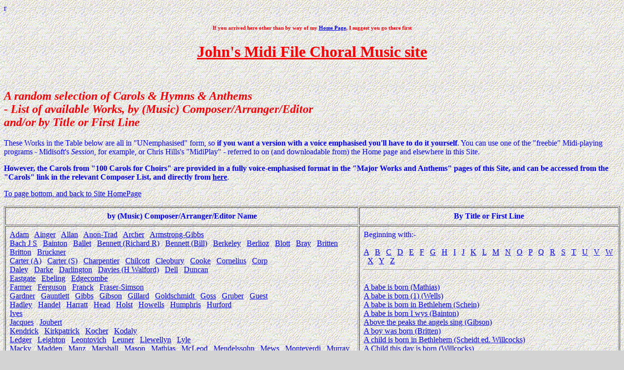

--- FILE ---
content_type: text/html; charset=UTF-8
request_url: http://www.learnchoralmusic.co.uk/Carols%20&%20Anthems/Carols-complist.html
body_size: 21154
content:
r<!DOCTYPE HTML PUBLIC "-//W3C//DTD HTML 4.0 Transitional//EN">

<HTML>
 <HEAD>
  <TITLE>CarolsComposerList</TITLE>
   <META HTTP-EQUIV="Content-Type" CONTENT="text/html;charset=utf-8">

 </HEAD>

<BODY TEXT=BLUE BACKGROUND="../dc3.gif" BGCOLOR=LIGHTGREY>

<H6 ALIGN=CENTER> 
	<FONT COLOR=RED><STRONG> If you arrived here other than by way of my <A HREF="../index.html">Home Page</A>, I suggest you go there first</STRONG></FONT>
</H6>


<P> <A NAME="list"></A> </P>

   <H1 ALIGN="CENTER"><FONT COLOR=RED><B><U>John's Midi File Choral Music site</U></B></FONT></H1>

<BR>
<H2 ALIGN=LEFT>
	<FONT COLOR=RED><I>A random selection of Carols &amp; Hymns &amp; Anthems <BR>
- List of available Works, by (Music) Composer/Arranger/Editor <BR>
and/or by Title or First Line</I></FONT>
</H2>

<P></P>

<P> These Works in the Table below are all in "UNemphasised" form, so <B>if you want a version with a voice emphasised you'll have to do it yourself</B>. You can use one of the "freebie" Midi-playing programs - Midisoft's <I>Session</I>, for example, or Chris Hills's "MidiPlay" - referred to on (and downloadable from) the Home page and elsewhere in this Site. </P>

<P><B>However, the Carols from "100 Carols for Choirs" are provided in a fully voice-emphasised format in the "Major Works and Anthems" pages of this Site, and can be accessed from the "Carols" link in the relevant Composer List, and directly from <A HREF="http://www.learnchoralmusic.co.uk/Carols%20-%20100%20for%20Choirs/100%20Carols/100-carols.html" target="_blank"> here</A></B>.</P>

<P><A HREF="#bottom">To page bottom, and back to Site HomePage</A></P>


<!-------------------------------------------------------->


<TABLE BORDER="1" CELLPADDING="8">

<TBODY>
  <TR>
    <TD COLSPAN="1" ALIGN="center">
	<STRONG>by (Music) Composer/Arranger/Editor Name</STRONG>
    </TD>
    <TD COLSPAN="1" ALIGN="center">
	<STRONG>By Title or First Line</STRONG>
    </TD>
  </TR>

<!-------------------------------------------------------->


  <TR>
    <TD VALIGN="top">

<A HREF="#Adam">Adam</A> &nbsp;
<A HREF="#Ainger">Ainger</A> &nbsp;
<A HREF="#Allan">Allan</A> &nbsp;
<A HREF="#Anon-Trad">Anon-Trad</A> &nbsp;
<A HREF="#Archer">Archer</A> &nbsp;
<A HREF="#Armstrong-Gibbs">Armstrong-Gibbs</A> &nbsp;

	<BR>

<A HREF="#Bach">Bach J S</A> &nbsp;
<A HREF="#Bainton">Bainton</A> &nbsp;
<A HREF="#Ballet">Ballet</A> &nbsp;
<A HREF="#Bennett R">Bennett (Richard R)</A> &nbsp;
<A HREF="#Bennett (Bill)">Bennett (Bill)</A> &nbsp;
<A HREF="#Berkeley">Berkeley</A> &nbsp;
<A HREF="#Berlioz">Berlioz</A> &nbsp;
<A HREF="#Blott">Blott</A> &nbsp;
<A HREF="#Bray">Bray</A> &nbsp;
<A HREF="#Britten">Britten</A> &nbsp;
<A HREF="#Britton">Britton</A> &nbsp;
<A HREF="#Bruckner">Bruckner</A> &nbsp;

	<BR>

<A HREF="#Carter">Carter (A)</A> &nbsp;
<A HREF="#Carter S">Carter (S)</A> &nbsp;
<A HREF="#Charpentier">Charpentier</A> &nbsp;
<A HREF="#Chilcott">Chilcott</A> &nbsp;
<A HREF="#Cleobury">Cleobury</A> &nbsp;
<A HREF="#Cooke">Cooke</A> &nbsp;
<A HREF="#Cornelius">Cornelius</A> &nbsp;
<A HREF="#Corp">Corp</A> &nbsp;

	<BR>

<A HREF="#Daley">Daley</A> &nbsp;
<A HREF="#Darke">Darke</A> &nbsp;
<A HREF="#Darlington">Darlington</A> &nbsp;
<A HREF="#Davies">Davies (H Walford)</A> &nbsp;
<A HREF="#Dell">Dell</A> &nbsp;
<A HREF="#Duncan">Duncan</A> &nbsp;
	<BR>

<A HREF="#Eastgate">Eastgate</A> &nbsp;
<A HREF="#Ebeling">Ebeling</A> &nbsp;
<A HREF="#Edgecombe">Edgecombe</A> &nbsp;

	<BR>

<A HREF="#Farmer">Farmer</A> &nbsp;
<A HREF="#Ferguson">Ferguson</A> &nbsp;
<A HREF="#Franck">Franck</A> &nbsp;
<A HREF="#Fraser-Simson">Fraser-Simson</A> &nbsp;

	<BR>

<A HREF="#Gardner">Gardner</A> &nbsp;
<A HREF="#Gauntlett">Gauntlett</A> &nbsp;
<A HREF="#Gibbs">Gibbs</A> &nbsp;
<A HREF="#Gibson">Gibson</A> &nbsp;
<A HREF="#Gillard">Gillard</A> &nbsp;
<A HREF="#Goldschmidt">Goldschmidt </A> &nbsp;
<A HREF="#Goss">Goss</A> &nbsp;
<A HREF="#Gruber">Gruber</A> &nbsp;
<A HREF="#Guest">Guest</A> &nbsp;

	<BR>

<A HREF="#Hadley">Hadley</A> &nbsp;
<A HREF="#Handel">Handel</A> &nbsp;
<A HREF="#Harratt">Harratt</A> &nbsp;
<A HREF="#Head">Head</A> &nbsp;
<A HREF="#Holst">Holst</A> &nbsp;
<A HREF="#Howells">Howells</A> &nbsp;
<A HREF="#Humphris">Humphris</A> &nbsp;
<A HREF="#Hurford">Hurford</A> &nbsp;

	<BR>

<A HREF="#Ives">Ives</A> &nbsp;

	<BR>

<A HREF="#Jacques">Jacques</A> &nbsp;
<A HREF="#Joubert">Joubert</A> &nbsp;

	<BR>

<A HREF="#Kendrick">Kendrick</A> &nbsp;
<A HREF="#Kirkpatrick">Kirkpatrick</A> &nbsp;
<A HREF="#Kocher">Kocher</A> &nbsp;
<A HREF="#Kodaly">Kodaly</A> &nbsp;

	<BR>

<A HREF="#Ledger">Ledger</A> &nbsp;
<A HREF="#Leighton">Leighton</A> &nbsp;
<A HREF="#Leontovich">Leontovich</A> &nbsp;
<A HREF="#Leuner">Leuner</A> &nbsp;
<A HREF="#Llewellyn">Llewellyn</A> &nbsp;
<A HREF="#Lyle">Lyle</A> &nbsp;

	<BR>

<A HREF="#Macky">Macky</A> &nbsp;
<A HREF="#Madden">Madden</A> &nbsp;
<A HREF="#Manz">Manz</A> &nbsp;
<A HREF="#Marshall">Marshall</A> &nbsp;
<A HREF="#Mason">Mason</A> &nbsp;
<A HREF="#Mathias">Mathias</A> &nbsp;
<A HREF="#McLeod">McLeod</A> &nbsp;
<A HREF="#Mendelssohn">Mendelssohn</A> &nbsp;
<A HREF="#Mews">Mews</A> &nbsp;
<A HREF="#Monteverdi">Monteverdi</A> &nbsp;
<A HREF="#Murray">Murray</A> &nbsp;

	<BR>

<A HREF="#Near">Near</A> &nbsp;
<A HREF="#Nicolai">Nicolai</A> &nbsp;
<A HREF="#Noyon">Noyon</A> &nbsp;

	<BR>

<A HREF="#Ord">Ord </A> &nbsp;

	<BR>

<A HREF="#Palestrina">Palestrina </A> &nbsp;
<A HREF="#Part">Part </A> &nbsp;
<A HREF="#Pearsall">Pearsall </A> &nbsp;
<A HREF="#Percival">Percival </A> &nbsp;
<A HREF="#Pettman">Pettman </A> &nbsp;
<A HREF="#Pierpont">Pierpont </A> &nbsp;
<A HREF="#Poston">Poston </A> &nbsp;
<A HREF="#Praetorius">Praetorius </A> &nbsp;

	<BR>

	Q

	<BR>

<A HREF="#Rachmaninoff">Rachmaninoff</A> &nbsp;
<A HREF="#Ravenscroft">Ravenscroft</A> &nbsp;
<A HREF="#Reinecke">Reinecke</A> &nbsp;
<A HREF="#Redner">Redner</A> &nbsp;
<A HREF="#Render">Render</A> &nbsp;
<A HREF="#Rimsky-Korsakov">Rimsky-Korsakov</A> &nbsp;
<A HREF="#Rogers">Rogers</A> &nbsp;
<A HREF="#Rudolph">Rudolph</A> &nbsp;
<A HREF="#Rusbridge">Rusbridge</A> &nbsp;
<A HREF="#Rutter">Rutter</A> &nbsp;

	<BR>

<A HREF="#Sargent">Sargent</A> &nbsp;
<A HREF="#Shaw G">Shaw G</A> &nbsp;
<A HREF="#Shaw M">Shaw M</A> &nbsp;
<A HREF="#Scheidt">Scheidt</A> &nbsp;
<A HREF="#Schein">Schein</A> &nbsp;
<A HREF="#Sheehy">Sheehy</A> &nbsp;
<A HREF="#Stainer">Stainer</A> &nbsp;
<A HREF="#Stevens">Stevens</A> &nbsp;
<A HREF="#Sullivan">Sullivan</A> &nbsp;

	<BR>

<A HREF="#Tankersley">Tankersley</A> &nbsp;
<A HREF="#Tate">Tate</A> &nbsp;
<A HREF="#Tavener">Tavener</A> &nbsp;
<A HREF="#Tchaikovsky">Tchaikovsky</A> &nbsp;
<A HREF="#Terry">Terry</A> &nbsp;
<A HREF="#Thurlow">Thurlow</A> &nbsp;
<A HREF="#Trad">Trad</A> &nbsp;
<A HREF="#Trevor">Trevor</A> &nbsp;

	<BR>

	U

	<BR>

<A HREF="#Vann">Vann</A> &nbsp;
<A HREF="#Vaughan%20Williams">Vaughan Williams</A> &nbsp;

	<BR>

<A HREF="#Wade">Wade</A> &nbsp;
<A HREF="#Walton">Walton</A> &nbsp;
<A HREF="#Warlock">Warlock</A> &nbsp;
<A HREF="#Warrell">Warrell</A> &nbsp;
<A HREF="#Wells">Wells</A> &nbsp;
<A HREF="#Willcocks">Willcocks</A> &nbsp;
<A HREF="#Williamson">Williamson</A> &nbsp;
<A HREF="#Wilson(M)">Wilson(M)</A> &nbsp;
<A HREF="#Wise">Wise</A> &nbsp;
<A HREF="#Wishart">Wishart</A> &nbsp;
<A HREF="#Wood">Wood</A> &nbsp;
<A HREF="#Woodward">Woodward </A> &nbsp;

	<BR>

	X

	<BR>

<A HREF="#Young">Young</A> &nbsp;


	<BR>

<HR SIZE="2" WIDTH="100%" ALIGN="center">


<!-------------------------------------------------------->


<TABLE BORDER="0" cellpadding="8">

<TBODY>


<!-------------------------------------------------------->

  <TR>
    <TD VALIGN="top"><A NAME="Adam">Adam</A></TD>
    <TD>
	<A HREF="Adam/O Holy Night.mid">O Holy Night [arr. Le Bas]</A> <BR>
	<A HREF="Adam/2-O Holy Night.mid">O Holy Night [arr. Gibb]</A> <BR>
    </TD>
  </TR>

<!-------------------------------------------------------->

  <TR>
    <TD VALIGN="top"><A NAME="Ainger">Ainger</A></TD>
    <TD>
	<A HREF="Ainger/Mary'sChild.mid">Mary's Child </A> <BR>
    </TD>
  </TR>

<!-------------------------------------------------------->


  <TR>
    <TD VALIGN="top"><A NAME="Allan">Allan</A></TD>
    <TD>
	<A HREF="Allan/Bees-carol.mid">Carol of the bees</A> <BR>
    </TD>
  </TR>

<!-------------------------------------------------------->

  <TR>
    <TD VALIGN="top"><A NAME="Anon-Trad">Anon-Trad</A></TD>
    <TD>
	<A HREF="Anon-Trad/Alma-redempt.mid">Alma redemptoris mater </A> <BR>
	<A HREF="Anon-Trad/Creator-of-the-Stars.mid">Creator of the Stars of Night </A> <BR>
	<A HREF="Anon-Trad/Rejoice.mid">Rejoice in the Lord alway </A> <BR>
	<A HREF="Anon-Trad/Somerset-Wassail.mid">Somerset Wassail </A> <BR>
	<A HREF="Anon-Trad/POHUTUKAWA.mid">The Pohutukawa Tree</A><BR>
	<A HREF="Anon-Trad/Shephrds.mid">While shepherds watched their flocks</A> <BR>
    </TD>
  </TR>

<!-------------------------------------------------------->

  <TR>
    <TD VALIGN="top"><A NAME="Archer">Archer</A></TD>
    <TD>
	<A HREF="Archer/Ave-Maria.mid">Ave Maria </A> <BR>
	<A HREF="Archer/Creator.mid">Creator of the stars of night </A> <BR>
	<A HREF="Archer/Long-ago.mid">Long ago, prophets knew </A> <BR>
	<A HREF="Archer/On Jordan's bank.mid">On Jordan's bank </A> <BR>
	<A HREF="Archer/Angel-Gabriel.mid">The Angel Gabriel </A> <BR>
	<A HREF="Archer/LindenTree.mid">The Linden Tree Carol </A> <BR>
    </TD>
  </TR>

<!-------------------------------------------------------->

  <TR>
    <TD VALIGN="top"><A NAME="Armstrong-Gibbs">Armstrong-Gibbs</A></TD>
    <TD>
	<A HREF="Armstrong-Gibbs/While-sheps.mid">While the shepherds were watching </A> <BR>
    </TD>
  </TR>

<!-------------------------------------------------------->

  <TR>
    <TD VALIGN="top"><a name="Bach">Bach (J S)</A></TD>
    <TD>
	<A HREF="Bach/Ah-Jesu.mid">Ah!  Dearest Jesu </A> <BR>
	<A HREF="Bach/shepherds.mid">And there were shepherds </A> <BR>
	<A HREF="Bach/O-little-one.mid">O little one sweet </A> <BR>
	<A HREF="Bach/Nun-komm.mid">Nun komm' der heiden Heiland </A> <BR>
	<A HREF="Bach/With-hosts.mid">With all Thy hosts </A> <BR>
	<A HREF="Bach/Zion-hears.mid">Zion hears the watchmen's voices </A> <BR>
    </TD> 
  </TR>

  <TR>
    <TD VALIGN="top"><a name="Bainton">Bainton (F)</A></TD>
    <TD>
	<A HREF="Bainton/A-babe.mid">A babe is born I wys</A>
    </TD>
  </TR>

  <TR>
    <TD VALIGN="top"><a name="Ballet">Ballet (William)</A></TD>
    <TD>
	<A HREF="Ballet/Blessed be that maid Marie.mid">Blessed be that Maid Marie (From his Lute book)</A> <BR>
	<A HREF="Ballet/Lute-book.mid">Lute-book lullaby (Sweet was the song)</A> <BR>
    </TD>
  </TR>

  <TR>
    <TD VALIGN="top"><a name="Bennett R">Bennett (Richard R)</A></TD>
    <TD>
	<A HREF="Bennett/Out-sleep.mid">Out of your sleep</A><BR>
	<A HREF="Bennett/Susanni.mid">Susanni</A><BR>
	<A HREF="Bennett/What-sweeter.mid">What sweeter music</A><BR>
    </TD>
  </TR>

  <TR>
    <TD VALIGN="top"><a name="Bennett (Bill)">Bennett (Bill)</A></TD>
    <TD>
	<A HREF="Bennett (Bill)/Awake-sunrise.mid">Awake before sunrise</A><BR>
    </TD>
  </TR>

  <TR>
    <TD VALIGN="top"><a name="Berkeley">Berkeley (Lennox)</A></TD>
    <TD>
	<A HREF="Berkeley/I-sing-maiden.mid">I sing of a maiden</A><BR>
    </TD>
  </TR>

  <TR>
    <TD VALIGN="top"><a name="Berlioz">Berlioz (Hector)</A></TD>
    <TD>
	<A HREF="Berlioz/shep-farewell-3.mid">The shepherds' farewell</A>
    </TD>
  </TR>

  <TR>
    <TD VALIGN="top"><a name="Blott">Blott </A></TD>
    <TD>
	<A HREF="Blott/Sycamore.mid">The sycamore tree</A><BR>
    </TD>
  </TR>

  <TR>
    <TD VALIGN="top"><a name="Bray">Bray </A></TD>
    <TD>
	<A HREF="Bray/All-creation.mid">All over creation</A><BR>
	<A HREF="Bray/Gloria.mid">Gloria</A><BR>
	<A HREF="Bray/Glory-glory.mid">Glory! Glory!</A><BR>
	<A HREF="Bray/Look-Christmas.mid">Look toward Christmas</A><BR>
	<A HREF="Bray/O-little-love.mid">O little love who comes again</A><BR>
	<A HREF="Bray/Sing-a-carol.mid">Sing a carol for summer</A><BR>
	<A HREF="Bray/Two-tired-people.mid">Two tired people asked for a rest</A><BR>
	<A HREF="Bray/Who-are-these.mid">Who are these who ride by starlight</A><BR>
    </TD>
  </TR>

  <TR>
    <TD VALIGN="top"><a name="Britten">Britten (Benjamin)</A></TD>
    <TD>
	<A HREF="Britten/new-year-carol.mid">A New Year carol</A><BR>
	<A HREF="Britten/boy-born.mid">A boy was born</A><BR>
	<A HREF="Britten/No-rose.mid">There is no rose</A><BR>
    </TD>
  </TR>

  <TR>
    <TD VALIGN="top"><a name="Britton">Britton (Peter)</A></TD>
    <TD>
	<A HREF="Britton/Il-et-ne.mid">Il est ne, le divin enfant </A><BR>
    </TD>
  </TR>
  <TR>
    <TD VALIGN="top"><a name="Bruckner">Bruckner (Anton)</A></TD>
    <TD>
	<A HREF="Bruckner/Locus-iste.mid">Locus iste</A><BR>
    </TD>
  </TR>


<!-------------------------------------------------------->

  <TR>
    <TD VALIGN="top"><a name="Carter">Carter (A)</A></TD>
    <TD>
	<A HREF="Carter/maiden.mid">A maiden most gentle</A><BR>
	<A HREF="Carter/Angelus.mid">Angelus ad Virgine</A><BR>
    </TD>
  </TR>
  
  <TR>
    <TD VALIGN="top"><a name="Carter S">Carter (S)</A></TD>
    <TD>
	<A HREF="Carter S/Dance.mid">Lord of the Dance</A><BR>
    </TD>
  </TR>
  
  <TR>
    <TD VALIGN="top"><a name="Charpentier">Charpentier (M A)</A></TD>
    <TD>
	<A HREF="Charpentier/Salve-puerule.mid">Salve puerule</A><BR>
    </TD>
  </TR>
  
  <TR>
    <TD VALIGN="top"><a name="Chilcott">Chilcott (M A)</A></TD>
    <TD>
	<A HREF="Chilcott/Twelve Days/12-days.mid">The twelve days of Christmas</A><BR>
    </TD>
  </TR>
  
  <TR>
    <TD VALIGN="top"><a name="Cleobury">Cleobury (Stephen)</A></TD>
    <TD>
	<A HREF="Cleobury/JoysSevn.mid">Joys seven</A><BR>
	<A HREF="Cleobury/Mortal flesh.mid">Let all mortal flesh keep silence</A><BR>
	<A HREF="Cleobury/CherryTree.mid">The Cherry Tree Carol</A><BR>
    </TD>
  </TR>
  
  <TR>
    <TD VALIGN="top"><a name="Cooke">Cooke (Arnold)</A></TD>
    <TD>
	<A HREF="Cooke/O-men.mid">O men from the fields</A><BR>
    </TD>
  </TR>
  
  <TR>
    <TD VALIGN="top"><a name="Cornelius">Cornelius (Peter)</A></TD>
    <TD>
	<A HREF="Cornelius/3-kings.mid">The three kings</A><BR>
    </TD>
  </TR>
  
  <TR>
    <TD VALIGN="top"><a name="Corp">Corp (Ronald)</A></TD>
    <TD>
	<A HREF="Corp/Susanni.mid">Susanni - A little child there is yborn</A><BR>
    </TD>
  </TR>
  


<!-------------------------------------------------------->
<TR>
    <TD VALIGN="top"><a name="Daley">Daley </A></TD>
    <TD>
	<A HREF="Daley/Gloria.mid">Gloria</A><BR>
    </TD>
</TR>

<TR>
    <TD VALIGN="top"><a name="Darke">Darke (Harold) </A></TD>
    <TD>
	<A HREF="Darke/midwinter.mid">In the bleak midwinter</A><BR>
    </TD>
</TR>

<TR>
    <TD VALIGN="top"><a name="Darlington">Darlington (Stephen) </A></TD>
    <TD>
	<A HREF="Darlington/Jacob's Ladder.mid">Jacob's Ladder</A><BR>
    </TD>
</TR>

<TR>
    <TD VALIGN="top"><a name="Davies">Davies (H Walford) </A></TD>
    <TD>
	<A HREF="Davies/O-little-town-simple.mid">O little town of Bethlehem (short version)</A><BR>
	<A HREF="Davies/O-little-town-extended.mid">O little town of Bethlehem (Davies: extended version)</A><BR>
	<A HREF="Davies/Holly-ivy.mid">The holly and the ivy</A><BR>
    </TD>
</TR>

<TR>
    <TD VALIGN="top"><a name="Dell">Dell </A></TD>
    <TD>
	<A HREF="Dell/Where-is-the-room.mid">Where is the room?</A><BR>
    </TD>
</TR>

<TR>
    <TD VALIGN="top"><a name="Duncan">Duncan </A></TD>
    <TD>
	<A HREF="Duncan/From-pastures-green.mid">From pastures green</A><BR>
    </TD>
</TR>

<!-------------------------------------------------------->

  <TR>
    <TD VALIGN="top"><a name="Eastgate">Eastgate</A></TD>
    <TD>
	<A HREF="Eastgate/O-little-love.mid">O little love who comes again</A>
    </TD>  
  </TR>
  
<!-------------------------------------------------------->

  <TR>
    <TD VALIGN="top"><a name="Ebeling">Ebeling (Johann Georg)</A></TD>
    <TD>
	<A HREF="Ebeling/All-my-heart.mid">All my heart this night rejoices</A>
    </TD>  
  </TR>
  
<!-------------------------------------------------------->

  <TR>
    <TD VALIGN="top"><a name="Edgecombe">Edgecombe</A></TD>
    <TD>
	<A HREF="Edgecombe/O-he-is-born.mid">O he is born</A>
    </TD>  
  </TR>
  
<!-------------------------------------------------------->

  <TR>
    <TD VALIGN="top"><a name="Farmer">Farmer (John)</A></TD>
    <TD>
	<A HREF="Farmer/ComeHoly.mid">Come, Holy Ghost, eternal God</A>
    </TD>  
  </TR>
  
<!-------------------------------------------------------->

  <TR>
    <TD VALIGN="top"><a name="Ferguson">Ferguson (Barry)/Eleanor Farjeon</A></TD>
    <TD>
	<A HREF="Ferguson/People.mid">People look East</A>
    </TD>  
  </TR>
  
<!-------------------------------------------------------->

  <TR>
    <TD VALIGN="top"><a name="Franck">Franck (Cesar)</A></TD>
    <TD>
	<A HREF="Franck/panisang.mid">Panis Angelis</A>
    </TD>  
  </TR>
  
<!-------------------------------------------------------->

  <TR>
    <TD VALIGN="top"><a name="Fraser-Simson">Fraser-Simson (H)</A></TD>
    <TD>
	<A HREF="Fraser-Simson/Joy-yours.mid">Joy shall be yours in the morning</A><BR>
    </TD>  
  </TR>
  
<!-------------------------------------------------------->


  <TR>
    <TD VALIGN="top"><a name="Gardner">Gardner</A></TD>
    <TD>
	<A HREF="Gardner/Tomorrow.mid">Tomorrow shall be my dancing day</A><BR>
    </TD>  
  </TR>
  
<!-------------------------------------------------------->


  <TR>
    <TD VALIGN="top"><a name="Gauntlett">Gauntlett (Henry J) </A></TD>
    <TD>
	<A HREF="Gauntlett/Roydavid-Mann.mid">Once in royal David's city</A> <BR>
	<A HREF="Gauntlett/Roydavid-Wells.mid">Once in royal David's city</A> <FONT COLOR="GREEN">(with Wells last verse)</FONT><BR>
	<A HREF="Gauntlett/Roydavid-Willcocks.mid">Once in royal David's city</A> <FONT COLOR="GREEN">(with Willcocks last verse)</FONT><BR>
	<A HREF="Gauntlett/YeChoirs.mid">Ye Choirs of new Jerusalem</A> <FONT COLOR="GREEN">(with Willcocks last verse)</FONT>
    </TD>  </TR>
  

  <TR>
    <TD VALIGN="top"><a name="Gibbs">Gibbs (Douglas)</A></TD>
    <TD>
	<A HREF="Gibbs/Vesper.mid">A Christmas vesper</A><BR>
	<A HREF="Gibbs/xmas-day.mid">Born was a boy</A><BR>
	<A HREF="Gibbs/By-by.mid">By-by lullay</A><BR>
	<A HREF="Gibbs/Hodie.mid">Cantate omnes hodie</A><BR>
	<A HREF="Gibbs/Carol.mid">Carol gently carol</A><BR>
	<A HREF="Gibbs/Maiden.mid">I heard a maiden softly sing</A><BR>
	<A HREF="Gibbs/3-ships.mid">I saw three ships</A><BR>
	<A HREF="Gibbs/Jesu.mid">Jesu dulcis</A><BR>
	<A HREF="Gibbs/Joyous.mid">Joyous day</A><BR>
	<A HREF="Gibbs/Apple.mid">The apple tree</A><BR>
	<A HREF="Gibbs/Watched.mid">They watched that night</A><BR>
	<A HREF="Gibbs/STABLE.mid">'Twas in a lowly stable</A><BR>
	<A HREF="Gibbs/Wassail.mid">Wassail, wassail all over the town</A><BR>
    </TD>
  </TR>

  <TR>
    <TD VALIGN="top"><a name="Gibson">Gibson</A></TD>
    <TD>
	<A HREF="Gibson/Above-peaks.mid">Above the peaks the angels sing</A><BR>
	<A HREF="Gibson/All-who-see.mid">All who would see God's greatness</A><BR>
	<A HREF="Gibson/And-see-star.mid">And did you see him, little star?</A><BR>
	<A HREF="Gibson/Carol-Christmas.mid">Carol our Christmas</A><BR>
	<A HREF="Gibson/Christmas-picture.mid">Christmas in the picture book</A><BR>
	<A HREF="Gibson/Christ-of-darkness.mid">Christ of darkness, Christ of light</A><BR>
	<A HREF="Gibson/Come-in-New-Year.mid">Come in, come in New Year</A><BR>
	<A HREF="Gibson/Come-now-expect.mid">Come now where we least expect you</A><BR>
	<A HREF="Gibson/Come-to-Christmas.mid">Come to this Christmas singing!</A><BR>
	<A HREF="Gibson/Don't-tell.mid">Don't tell anyone (SHHH! not anyone)</A><BR>
	<A HREF="Gibson/Get-up.mid">Get up, get up, no time to yawn</A><BR>
	<A HREF="Gibson/Gloria.mid">Gloria - Chorale</A><BR>
	<A HREF="Gibson/Gloria-in-excelsis.mid">Gloria in excelsis - full choir</A><BR>
	<A HREF="Gibson/Heav'n-is-ringing.mid">Heav'n is ringing</A><BR>
	<A HREF="Gibson/Look-toward-Christmas.mid">Look toward Christmas</A><BR>
	<A HREF="Gibson/Open, open.mid">Open, open, open the stable door</A><BR>
	<A HREF="Gibson/Peace Child.mid">Peace Child</A><BR>
	<A HREF="Gibson/Praise-to-God.mid">Praise to God, whose Holy Spirit</A><BR>
	<A HREF="Gibson/Star-Child, earth-Child.mid">Star-Child, earth-Child</A><BR>
	<A HREF="Gibson/The-jersey-cow.mid">The jersey cow came mooing</A><BR>
	<A HREF="Gibson/The-wind-blew-keen.mid">The wind blew keen</A><BR>
	<A HREF="Gibson/There's-straw.mid">There's straw in the manger</A><BR>
	<A HREF="Gibson/When-Joseph.mid">When Joseph and Mary</A><BR>
	<A HREF="Gibson/Who-is-the-child.mid">Who is the child that is to be born?</A><BR>
	<A HREF="Gibson/Wise-men-came.mid">Wise men came journeying</A><BR>
    </TD>  
  </TR>
  
  <TR>
    <TD VALIGN="top"><a name="Gillard">Gillard</A></TD>
    <TD>
	<A HREF="Gillard/Stars-danced.mid">The stars danced, the angels sang</A>
    </TD>  
  </TR>
  
  <TR>
    <TD VALIGN="top"><a name="Goldschmidt">Goldschmidt </A></TD>
    <TD>
	<A HREF="Goldschmidt/Tender-shoot.mid">A tender shoot</A>
    </TD>  
  </TR>
  
  <TR>
    <TD VALIGN="top"><a name="Goss">Goss (John)</A></TD>
    <TD>
	<A HREF="Goss/See-amid.mid">See amid the winter's snow (arr. Willcocks)</A>
    </TD>  
  </TR>
  
 <TR>
    <TD VALIGN="top"><a name="Gruber">Gruber (Franz)</A></TD>
    <TD>
	<A HREF="Gruber/Silent-Willcocks.mid">Silent night (Willcocks 1)</A><BR>
	<A HREF="Gruber/Silent-Willcocks2.mid">Silent night (Willcocks 2)</A><BR>
	<A HREF="Gruber/Silent-Cashmore.mid">Silent night/Stille nacht (Cashmore)</A><BR>
	<A HREF="Gruber/Silent-Humphris.mid">Silent night/Stille nacht (Humphris)</A>
    </TD>
  </TR>

  <TR>
    <TD VALIGN="top"><a name="Guest">Guest (George)</A></TD>
    <TD>
	<A HREF="Guest/Zion-gates.mid">Zion, at thy shining gates</A>
    </TD>  
  </TR>
  


<!-------------------------------------------------------->

  <TR>
    <TD VALIGN="top"><a name="Hadley">Hadley (Patrick) </A></TD>
    <TD>
	<A HREF="Hadley/maiden.mid">I sing of a maiden</A>
    </TD>
  </TR>

  <TR>
    <TD VALIGN="top"><a name="Handel">Handel-ish</A></TD>
    <TD>
	<A HREF="Handel/Joy-to-world.mid">Joy to the world</A>
    </TD>
  </TR>

  <TR>
    <TD VALIGN="top"><a name="Harratt">Harratt (?) </A></TD>
    <TD>
	<A HREF="Harratt/Away-in.mid">Away in a manger</A>
    </TD>
  </TR>

  <TR>
    <TD VALIGN="top"><a name="Head">Head (Michael)</A></TD>
    <TD>
	<A HREF="Head/little-road.mid">The little road to Bethlehem</A>
    </TD>
  </TR>

  <TR>
    <TD VALIGN="top"><a name="Holst">Holst (Gustav)</A></TD>
    <TD>
	<A HREF="Holst/mid-wint.mid">In the bleak midwinter</A> <BR>
	<A HREF="Holst/lullay.mid">Lullay my liking</A> <BR>
	<A HREF="Holst/Personent-Hodie.mid">Personent Hodie</A> <BR>
	<A HREF="Holst/turnback.mid">Turn back, O man</A>
    </TD>
  </TR>

  <TR>
    <TD VALIGN="top"><a name="Howells">Howells (Herbert)</A></TD>
    <TD>
	<A HREF="Howells/spotless.mid">A spotless Rose</A> <BR>
	<A HREF="Howells/Tryste.mid">Tryste noel</A> <BR>
    </TD>
  </TR>

  <TR>
    <TD VALIGN="top"><a name="Humphris">Humphris (Ian)</A></TD>
    <TD>
	<A HREF="Humphris/Coventry.mid">Coventry Carol (Lully, lulla, thou little tiny child)</A> <BR>
	<A HREF="Humphris/Three-ships.mid">I saw three ships</A> <BR>
	<A HREF="Humphris/sing-Noel.mid">Noel, sing Noel</A> <BR>
	<A HREF="Humphris/SansDay.mid">Sans day carol</A> <BR>
	<A HREF="Humphris/York-wassail.mid">The Yorkshire wassail (Wassail: we've been awhile a-wandering)</A> <BR>
	<A HREF="Humphris/12-days.mid">The twelve days of Christmas</A><BR>
    </TD>
  </TR>

  <TR>
    <TD VALIGN="top"><a name="Hurford">Hurford (Peter)</A></TD>
    <TD>
	<A HREF="Hurford/Sunny-bank.mid">Sunny bank</A><BR>
    </TD>
  </TR>

<!-------------------------------------------------------->

  <TR>
    <TD VALIGN="top"><a name="Ives">Ives (Charles)</A></TD>
    <TD>
	<A HREF="Ives/LitlStar.mid">A Christmas Carol - Little Star of Bethlehem</A><BR>
    </TD>
  </TR>

<!-------------------------------------------------------->

  <TR>
    <TD VALIGN="top"><a name="Jacques">Jacques (Reginald) </A></TD>
    <TD>
        <A HREF="Jacques/Angels.mid">Angels from the realms of glory</A><BR>
        <A HREF="Jacques/away-in.mid">Away in a manger</A><BR>
        <A HREF="Jacques/Wenceslas.mid">Good King Wenceslas</A><BR>
        <A HREF="Jacques/3-ships.mid">I saw three ships</A><BR>
        <A HREF="Jacques/Patapan.mid">Patapan</A><BR>
        <A HREF="Jacques/Rejoice.mid">Rejoice and be merry (Gallery Carol)</A><BR>
        <A HREF="Jacques/Holly+ivy.mid">The holly and the ivy</A><BR>
        <A HREF="Jacques/Linden-T-carol.mid">The Linden Tree carol</A><BR>
        <A HREF="Jacques/WhenChrist.mid">When Christ was born</A><BR>
    </TD>
  </TR>

  <TR>
    <TD VALIGN="top"><a name="Joubert">Joubert (John)</A></TD>
    <TD>
	<A HREF="Joubert/Rose.mid">There is no rose of such virtue</A><BR>
	<A HREF="Joubert/Torches.mid">Torches, torches!</A>
    </TD>
  </TR>

<!-------------------------------------------------------->

  <TR>
    <TD VALIGN="top"><a name="Kendrick">Kendrick (Graham) </A></TD>
    <TD>
	<A HREF="Kendrick/Candle.mid">Like a candle flame (The candle song) </A>
    </TD>
  </TR>

  <TR>
    <TD VALIGN="top"><a name="Kirkpatrick">Kirkpatrick (William) </A></TD>
    <TD>
	<A HREF="Kirkpatrick/away-in.mid">Away in a manger</A>
    </TD>
  </TR>

  <TR>
    <TD VALIGN="top"><a name="Kocher">Kocher (Konrad) </A></TD>
    <TD>
	<A HREF="Kocher/gladness.mid">As with gladness men of old</A>
    </TD>
  </TR>

  <TR>
    <TD VALIGN="top"><a name="Kodaly">Kodaly (Zoltan) </A></TD>
    <TD>
	<A HREF="Kodaly/A-Christ-carol.mid">A Christmas carol</A>
    </TD>
  </TR>

<!-------------------------------------------------------->

  <TR>
    <TD VALIGN="top"><a name="Ledger">Ledger (Philip) </A></TD>
    <TD>
	<A HREF="Ledger/Still.mid">Still, still, still </A><BR>
	<A HREF="Ledger/Adam-lay.mid">Adam lay ybounden </A>
     </TD>
  </TR>

  <TR>
    <TD VALIGN="top"><a name="Leighton">Leighton (Kenneth) </A></TD>
    <TD>
	<A HREF="Leighton/Coventry.mid">Coventry Carol (Lully, lulla, thou little tiny child)</A>     </TD>
  </TR>

  <TR>
    <TD VALIGN="top"><a name="Leontovich">Leontovich (Mykola) </A></TD>
    <TD>
	<A HREF="Leontovich/Bells.mid">Ring Christmas Bells</A>     <BR>
     </TD>
  </TR>

  <TR>
    <TD VALIGN="top"><a name="Leuner">Leuner (Karl) </A></TD>
    <TD>
	<A HREF="Leuner/cradle.mid">The shepherds' cradle song</A> (arr. MacPherson)
    </TD>
  </TR>

  <TR>
    <TD VALIGN="top"><a name="Llewellyn">Llewellyn (William) </A></TD>
    <TD>
	<A HREF="Llewellyn/Somerset.mid">A Somerset carol </A> <BR>     	
	<A HREF="Llewellyn/Manger.mid">Away in a manger </A> <BR>     	
	<A HREF="Llewellyn/God-rest.mid">God rest you merry, Gentlemen </A> <BR>
	<A HREF="Llewellyn/Harkhrld.mid">Hark! The herald angels sing </A> (Mendelssohn) <BR>
	<A HREF="Llewellyn/hush-you.mid">Hush you, my baby </A> <BR>     	
	<A HREF="Llewellyn/enfant.mid">Il est ne, le divin enfant </A> <BR>     	
	<A HREF="Llewellyn/midwinter.mid">In the bleak midwinter </A> <BR>
	<A HREF="Llewellyn/3-ships.mid">I saw three ships</A> <BR>
	<A HREF="Llewellyn/Joy-to-World.mid">Joy to the world</A> <BR>
	<A HREF="Llewellyn/King-Jesus.mid">King Jesus hath a garden </A> <BR>
	<A HREF="Llewellyn/LondonWaits.mid">London waits (Past 3 o'clock) </A> <BR>
	<A HREF="Llewellyn/O-Come.mid">O come, all ye faithful (Adeste fidelis) </A> <BR>     	
	<A HREF="Llewellyn/puer-nobis.mid">Puer nobis (Unto us is born a son) </A> <BR>     	
	<A HREF="Llewellyn/Gabriel.mid">The Angel Gabriel </A> <BR>
	<A HREF="Llewellyn/Holly&amp;ivy.mid">The holly and the ivy </A> <BR>
	<A HREF="Llewellyn/Fragrance.mid">Whence is that goodly fragrance flowing </A> 

  <TR>
    <TD VALIGN="top"><a name="Lyle">Lyle (Alastair) </A></TD>
    <TD>
	<A HREF="Lyle/ChristmasBells_rw2.mid">Christmas Bells</A> 
    </TD>
  </TR>

<!-------------------------------------------------------->

  <TR>
    <TD VALIGN="top"><a name="Macky">Macky </A></TD>
    <TD>
	<A HREF="Macky/Not-snowy.mid">Not on a snowy night</A> <BR>
    </TD>
  </TR>

  <TR>
    <TD VALIGN="top"><a name="Madden">Madden </A></TD>
    <TD>
	<A HREF="Madden/Child-Christmas.mid">Child of Christmas story</A> <BR>
    </TD>
  </TR>

  <TR>
    <TD VALIGN="top"><a name="Manz">Manz (Paul) </A></TD>
    <TD>
	<A HREF="Manz/E'en-so-Lord.mid">E'en so Lord Jesus, quickly come</A> <BR>
    </TD>
  </TR>

  <TR>
    <TD VALIGN="top"><a name="Marshall">Marshall </A></TD>
    <TD>
	<A HREF="Marshall/Holy day.mid">Holy day, holiday</A> <BR>
    </TD>
  </TR>

  <TR>
    <TD VALIGN="top"><a name="Mason">Mason (Lowell) </A></TD>
    <TD>
	<A HREF="Mason/Joy-to-world.mid">Joy to the world (arr. Rutter)</A> <BR>
    </TD>
  </TR>

  <TR>
    <TD VALIGN="top"><a name="Mathias">Mathias (William) </A></TD>
    <TD>
	<A HREF="Mathias/babe-is-born.mid">A babe is born</A><BR>
	<A HREF="Mathias/Sir-Xmas.mid">Sir Christemas</A><BR>
    </TD>
  </TR>

  <TR>
    <TD VALIGN="top"><a name="McLeod">McLeod </A></TD>
    <TD>
	<A HREF="McLeod/Light-of-lights.mid">Light of lights</A> <BR>
    </TD>
  </TR>

  <TR>
    <TD VALIGN="top"><a name="Mendelssohn">Mendelssohn (Franz ) </A></TD>
    <TD>
	<A HREF="Mendelssohn/HarkHerald-Cummings.mid">Hark! The herald angels sing  (arr. Cummings)</A><BR>
	<A HREF="Llewellyn/Harkhrld.mid">Hark! The herald angels sing  (arr. Llewellyn)</A><BR>
	<A HREF="Willcocks/Harkhrld-Wlcox.mid">Hark! The herald angels sing (with Willocks descant)</A>
    </TD>
  </TR>

  <TR>
    <TD VALIGN="top"><a name="Mews">Mews (Douglas)</A></TD>
    <TD>
	<A HREF="Mews/Pohutukawa-Carol.mid">A Pohutukawa Carol</A><BR>
	<A HREF="Mews/Child-joy.mid">Child of joy and peace</A><BR>
	<A HREF="Mews/Come-now-Jesus.mid">Come now, Lord Jesus</A><BR>
    </TD>
  </TR>


  <TR>
    <TD VALIGN="top"><a name="Monteverdi">Monteverdi (Claudio)</A></TD>
    <TD>
	<A HREF="Monteverdi/Christe-redemptor.mid">Christe, Redemptor omnium</A><BR>
    </TD>
  </TR>


  <TR>
    <TD VALIGN="top"><a name="Murray">Murray</A></TD>
    <TD>
	<A HREF="Murray/Set-the-sun-dancing.mid">Set the sun dancing</A><BR>
	<A HREF="Murray/Sing-with-angels.mid">Sing with the angels, Gloria!</A><BR>
    </TD>
  </TR>


<!-------------------------------------------------------->


  <TR>
    <TD VALIGN="top"><a name="Near">Near (Gerald)</A></TD>
    <TD>
	<A HREF="Near/There is no rose.mid">There is no rose</A>
    </TD>
  </TR>

  <TR>
    <TD VALIGN="top"><a name="Nicolai">Nicolai (P)</A></TD>
    <TD>
	<A HREF="Nicolai/Wachet-auf.mid">Wachet auf!</A>
    </TD>
  </TR>

  <TR>
    <TD VALIGN="top"><a name="Noyon">Noyon (J)</A></TD>
    <TD>
	<A HREF="Noyon/Noel d'Alsace/Noel-dAl.mid">Noel d'Alsace</A>
    </TD>
  </TR>


<!-------------------------------------------------------->


  <TR>
    <TD VALIGN="top"><a name="Ord">Ord (Boris)</A></TD>
    <TD>
	<A HREF="Ord/Adam-lay.mid">Adam lay ybounden</A>
    </TD>
  </TR>


<!-------------------------------------------------------->


  <TR>
    <TD VALIGN="top"><a name="Palestrina">Palestrina</A></TD>
    <TD>
	<A HREF="Palestr.ina/Matinrsp.mid">Matins Responses </A>
    </TD>
  </TR>

  <TR>
    <TD VALIGN="TOP"><A NAME="Part">Part (Arvo)</A></TD>
    <TD> 
       <A HREF="Part/Bogoroditsye.mid">Bogoroditsye Dyevo</A>
    </TD>
  </TR>

  <TR>
    <TD VALIGN="top"><a name="Pearsall">Pearsall (Robert) </A></TD>
    <TD>
	<A HREF="Pearsall/In-dulci.mid">In dulci jubilo (SATB: edit. Westbrook)</A> <BR>
	<A HREF="Pearsall/In-dulci-8.mid">In dulci jubilo (SATB/SATB; Jacques?)</A> 
    </TD>
  </TR>

  <TR>
    <TD VALIGN="top"><a name="Percival">Percival (Allen)</A></TD>
    <TD>
	<A HREF="Percival/Longfellow.mid">Longfellow's carol</A><BR>
    </TD>
  </TR>

  <TR>
    <TD VALIGN="top"><a name="Pettman">Pettman (Edgar) </A></TD>
    <TD>
	<A HREF="Pettman/maiden.mid">I saw a maiden </A> <BR>
	<A HREF="Pettman/Angel-Gabriel.mid">The Angel Gabriel (Pettman/Willcocks?) </A>
    </TD>
  </TR>

  <TR>
    <TD VALIGN="top"><a name="Pierpont">Pierpont (J)</A></TD>
    <TD>
	<A HREF="Pierpont/Jingle.mid">Jingle, bells</A><BR>
    </TD>
  </TR>

  <TR>
    <TD VALIGN="top"><a name="Poston">Poston (Elizabeth) </A></TD>
    <TD>
	<A HREF="Poston/JC-apple.mid">Jesus Christ the apple tree</A><BR>
	<A HREF="Poston/Boar's-head.mid">The boar's head carol</A>
    </TD>
  </TR>

  <TR>
    <TD VALIGN="top"><a name="Praetorius">Praetorius</A></TD>
    <TD>
	<A HREF="Praetorius/wonder.mid">A great and mighty wonder</A><BR>
	<A HREF="Praetorius/A-Rose-a-springing.mid">A rose there is a-springing (Es ist ein Ros' entsprungen) (Cashmore)</A><BR>
	<A HREF="Praetorius/Come-thou-2.mid">Come, thou Redeemer of the earth (Cleobury)</A><BR>
	<A HREF="Praetorius/Come-thou.mid">Come, thou Redeemer of the earth (Willcocks)</A><BR>
	<A HREF="Praetorius/Lo-Rose.mid">Lo, how a Rose is blooming</A><BR>
	<A HREF="Praetorius/omnis-mundus.mid">Omnis mundus jocundetur (Earth this glad day rejoices)</A><BR>
	<A HREF="Praetorius/Psallite.mid">Psallite unigenite</A><BR>
    </TD>
  </TR>

<!-------------------------------------------------------->

  <TR>
    <TD VALIGN="top"><a name="Rachmaninoff">Rachmaninoff (Sergei) </A></TD>
    <TD>
	<A HREF="Rachmaninoff/Slava/Slava.mid">Slava</A>
    </TD>
  </TR>

  <TR>
    <TD VALIGN="top"><a name="Ravenscroft">Ravenscroft (T) </A></TD>
    <TD>
	<A HREF="Traditional/Shepflok-alt.mid">While shepherds watched their flocks (Ravenscroft alternative)</A> <BR>
	<A HREF="Ravenscroft/Remember.mid">Remember, O thou man</A>
    </TD>
  </TR>

  <TR>
    <TD VALIGN="top"><a name="Reinecke">Reinecke </A></TD>
    <TD>
	<A HREF="Reinecke/Silent-night.mid">Silent night</A>
    </TD>
  </TR>

  <TR>
    <TD VALIGN="top"><a name="Redner">Redner </A></TD>
    <TD>
	<A HREF="Redner/O-little-town.mid">O little town of Bethlehem</A>
    </TD>
  </TR>

  <TR>
    <TD VALIGN="top"><a name="Render">Render</A></TD>
    <TD>
	<A HREF="Render/All-who-see.mid">All who would see God's greatness</A><BR>
	<A HREF="Render/All-who-see-Alt.mid">All who would see God's greatness</A><BR>
			&nbsp; &nbsp; &nbsp; &nbsp; With Bray accompaniment for verses 3 & 4<BR>
	<A HREF="Render/Child-joy-peace.mid">Child of joy and peace</A><BR>
	<A HREF="Render/Come-in-New-Year.mid">Come in, come in New Year</A><BR>
    </TD>
  </TR>

  <TR>
    <TD VALIGN="top"><a name="Rimsky-Korsakov">Rimsky-Korsakov (Nikolai) </A></TD>
    <TD>
	<A HREF="Rimsky.Kor/LordsPrayer.mid">The Lord's Prayer</A>
    </TD>
  </TR>

  <TR>
    <TD VALIGN="top"><a name="Rogers">Rogers (Timothy) </A></TD>
    <TD>
	<A HREF="Rogers/O-Queen.mid">O Queen of heaven</A><BR>
    </TD>
  </TR>

  <TR>
    <TD VALIGN="top"><a name="Rudolph">Rudolph (Glenn) </A></TD>
    <TD>
	<A HREF="Rudolph/Veiled.mid">Veiled in darkness</A>
    </TD>
  </TR>

  <TR>
    <TD VALIGN="top"><a name="Rusbridge">Rusbridge (Rosalind) </A></TD>
    <TD>
	<A HREF="Rusbridge/infant-holy.mid">Infant holy, infant lowly (words: Reed)</A>
    </TD>
  </TR>

  <TR>
    <TD VALIGN="top"><a name="Rutter">Rutter (John) </A></TD>
    <TD>
	<A HREF="Rutter/All-bells.mid">All the bells in paradise</A><BR>
	<A HREF="Rutter/Angel-tidings.mid">Angel tidings</A><BR>
	<A HREF="Rutter/Candlelight.mid">Candlelight Carol</A><BR>
	<A HREF="Rutter/Child-manger.mid">Child in a manger</A><BR>
	<A HREF="Rutter/ChristmasLull.mid">Christmas Lullaby</A><BR>
	<A HREF="Rutter/XmasNite.mid">Christmas night</A><BR>
	<A HREF="Rutter/Cradle-song.mid">Cradle song</A><BR>
	<A HREF="Rutter/Donkey-carol.mid">Donkey Carol</A><BR>
	<A HREF="Rutter/DormJesu.mid">Dormi Jesu</A><BR>
	<A HREF="Rutter/Down-in-forest.mid">Down in yon forest</A><BR>
	<A HREF="Rutter/Flemish-carol.mid">Flemish carol</A><BR>
	<A HREF="Rutter/2s-Wass.mid">Here we come a-wassailing</A><BR>
	<A HREF="Rutter/HereWass.mid">Here we come a-wassailing (2nd version)</A><BR>
	<A HREF="Rutter/ENFANT.mid">Il est ne, le divin enfant</A><BR>
	<A HREF="Rutter/in-dulci.mid">In dulci jubilo</A><BR>
	<A HREF="Rutter/3-ships.mid">I saw three ships</A><BR>
	<A HREF="Rutter/Wonder.mid">I wonder as I wander</A><BR>
	<A HREF="Rutter/Jesus-child.mid">Jesus child</A><BR>
	<A HREF="Rutter/King-Jesus.mid">King Jesus hath a garden</A><BR>
	<A HREF="Rutter/Love-came.mid">Love came down at Christmas</A><BR>
	<A HREF="Rutter/Mary'sLullaby.mid">Mary's lullaby</A><BR>
	<A HREF="Rutter/Nativity.mid">Nativity carol</A><BR>
	<A HREF="Rutter/Noel-nouvelet.mid">Noel nouvelet (Nowell, sing Nowell)</A><BR>
	<A HREF="Rutter/Past-3oC.mid">Past three a clock</A><BR>
	<A HREF="Rutter/Quem-pastores.mid">Quem pastores laudavere</A><BR>
	&nbsp;&nbsp;&nbsp;&nbsp;(Shepherds left their flocks a-straying)<BR>
	<A HREF="Rutter/Quittez-pasteurs.mid">Quittez, pasteurs (Come leave your sheep)</A><BR>
	<A HREF="Rutter/Rise-up-shepherd.mid">Rise up, shepherd, and follow</A><BR>
	<A HREF="Rutter/SANS-DAY.mid">Sans day carol</A><BR>
	<A HREF="Rutter/Sheppipe.mid">Shepherd's pipe carol</A><BR>
	<A HREF="Rutter/Star-carol.mid">Star carol</A><BR>
	<A HREF="Rutter/Flower.mid">There is a flower</A><BR>
	<A HREF="Rutter/Holly.mid">The holly and the ivy</A><BR>
	<A HREF="Rutter/12-days.mid">The twelve days of Christmas</A><BR>
	<A HREF="Rutter/Wexford.mid">Wexford Carol</A><BR>
	<A HREF="Rutter/What-sweeter.mid">What sweeter music</A><BR>
    </TD>
  </TR>

<!-------------------------------------------------------->

  <TR>
    <TD VALIGN="top"><a name="Sargent">Sargent (Malcolm) </A></TD>
    <TD>
	<A HREF="Sargent/Zither.mid">Zither carol</A>
    </TD>
  </TR>

  <TR>
    <TD VALIGN="top"><a name="Shaw G">Shaw (Geoffrey) </A></TD>
    <TD>
	<A HREF="Shaw G/Lute-book.mid">Lute-book lullaby</A>
    </TD>
  </TR>

  <TR>
    <TD VALIGN="top"><a name="Shaw M">Shaw (Martin) </A></TD>
    <TD>
	<A HREF="Shaw M/Coventry.mid">Coventry carol</A>
    </TD>
  </TR>

  <TR>
    <TD VALIGN="top"><a name="Scheidt">Scheidt (Samuel) </A></TD>
    <TD>
	<A HREF="Scheidt/childbrn.mid">A child is born in Bethlehem (ed. Willcocks)</A>
    </TD>
  </TR>

  <TR>
    <TD VALIGN="top"><a name="Schein">Schein (J H) </A></TD>
    <TD>
	<A HREF="Schein/babe-born.mid">A babe is born in Bethlehem </A><BR>
    </TD>
  </TR>

  <TR>
    <TD VALIGN="top"><a name="Sheehy">Sheehy </A></TD>
    <TD>
	<A HREF="Sheehy/child-born.mid">A child was born in Bethlehem </A><BR>
    </TD>
  </TR>

  <TR>
    <TD VALIGN="top"><a name="Stainer">Stainer (John) </A></TD>
    <TD>
	<A HREF="Stainer/Nowell.mid">Nowell, nowell (The first Nowell) (last verse Llewellyn)</A>
    </TD>
  </TR>

  <TR>
    <TD VALIGN="top"><a name="Stevens">Stevens (John) </A></TD>
    <TD>
	<A HREF="Stevens/There-is-no-rose.mid">There is no rose</A><BR>
	<A HREF="Stevens/Sing-we-merry.mid">Sing we to this merry company</A><BR>
    </TD>
  </TR>

  <TR>
    <TD VALIGN="top"><a name="Sullivan">Sullivan (Arthur) </A></TD>
    <TD>
	<A HREF="Sullivan/It-came.mid">It came upon the midnight clear</A>
    </TD>
  </TR>


<!-------------------------------------------------------->

  <TR>
    <TD VALIGN="top"><a name="Tankersley">Tankersley</A></TD>
    <TD>
	<A HREF="Tankersley/Come-Jesus.mid">Come now, Lord Jesus</A><BR>
    </TD>
  </TR>

  <TR>
    <TD VALIGN="top"><a name="Tate">Tate (Phyllis)</A></TD>
    <TD>
	<A HREF="Tate/Carol+Lulll.mid">Carol, with lullaby</A>
    </TD>
  </TR>

  <TR>
    <TD VALIGN="top"><a name="Tavener">Tavener (John)</A></TD>
    <TD>
	<A HREF="Tavener/The-Lamb.mid">The Lamb</A>
    </TD>
  </TR>

  <TR>
    <TD VALIGN="top"><a name="Tchaikovsky">Tchaikovsky (P I)</A></TD>
    <TD>
	<A HREF="Tchaikovsky/crown-roses.mid">The crown of roses</A> <BR>
    </TD>
  </TR>

  <TR>
    <TD VALIGN="top"><a name="Terry">Terry (Richard R)</A></TD>
    <TD>
	<A HREF="Terry/I-sing-mayden.mid">I sing of a Mayden </A><BR>
	<A HREF="Terry/myn-lykn.mid">Myn lyking (Lullay, lullay) </A>
    </TD>
  </TR>

  <TR>
    <TD VALIGN="top"><a name="Thurlow">Thurlow (Jeremy)</A></TD>
    <TD>
	<A HREF="Thurlow/Lute-book.mid">Lute-book lullaby (Sweet was the song) </A>
    </TD>
  </TR>

  <TR>
    <TD VALIGN="top"><a name="Trad">Trad (arr.  ??)</A></TD>
    <TD>
	<A HREF="Traditional/boar's-head.mid">The boar's head Carol</A><BR>
	<A HREF="Traditional/Coventry.mid">Coventry Carol</A><BR>
	<A HREF="Traditional/Sussex-Carol.mid">Sussex carol</A><BR>
	<A HREF="Traditional/Shepflok.mid">While shepherds watched their flocks</A> <BR>
	<A HREF="Traditional/Shepflok-alt.mid">While shepherds watched their flocks (Ravenscroft alternative)</A> <BR>
    </TD>
  </TR>

  <TR>
    <TD VALIGN="top"><a name="Trevor">Trevor (C H)</A></TD>
    <TD>
	<A HREF="Trevor/angels-shepherds.mid">The angels and the shepherds </A> <BR>
    </TD>
  </TR>


<!-------------------------------------------------------->

  <TR>
    <TD VALIGN="top"><a name="Vann">Vann (Stanley)</A></TD>
    <TD>
	<A HREF="Vann/There-is-a-flow'r.mid">There is a flow'r sprung from a tree </A> <BR>
    </TD>
  </TR>

  <TR>
    <TD VALIGN="top"><a name="Vaughan Williams">Vaughan Williams (Ralph)</A></TD>
    <TD>
	<A HREF="Vaughan Williams/all-morning.mid">All in the morning</A><BR>
	<A HREF="Vaughan Williams/No-sad.mid">No sad thought His soul affright</A><BR>
	<A HREF="V.Williams-Armstrong/O-little-town.mid">O little town of Bethlehem</A><BR>
	<A HREF="Vaughan Williams/The-blessed.mid">The blessed son of God</A><BR>
	<A HREF="Vaughan Williams/truth-above.mid">The truth from above</A><BR>
	<A HREF="Vaughan Williams/wandering.mid">We've been awhile a-wandering</A><BR>
	<A HREF="Vaughan Williams/wassail.mid">Gloucestershire wassail (Wassail all over the town)</A><BR>
	<A HREF="Vaughan Williams/Wassail-2.mid">Wassail song (Wassail all over the town)</A><BR>
    </TD>
  </TR>

<!-------------------------------------------------------->

  <TR>
    <TD VALIGN="top"><a name="Wade">Wade (J F)</A></TD>
    <TD>
    	<A HREF="Wade/O-Come.mid">O come, all ye faithful (Adeste fidelis)</A><BR>
    </TD>
  </TR>

  <TR>
    <TD VALIGN="top"><a name="Walton">Walton (William)</A></TD>
    <TD>
    	<A HREF="Walton/All-time.mid">All this time</A><BR>
    	<A HREF="Walton/King-Herod.mid">King Herod and the cock</A><BR>
    	<A HREF="Walton/Whatcheer.mid">What cheer?</A><BR>
    </TD>
  </TR>

  <TR>
    <TD VALIGN="top"><a name="Warlock">Warlock (Peter)</A></TD>
    <TD>
    	<A HREF="Warlock/Adam-lay.mid">Adam lay ybounden</A>
    </TD>
  </TR>

  <TR>
    <TD VALIGN="top"><a name="Warrell">Warrell (Arthur)</A></TD>
    <TD>
    	<A HREF="Warrell/wish-you2.mid">(I wish you) A merry Christmas</A>
    </TD>
  </TR>

  <TR>
    <TD VALIGN="top"><a name="Wells">Wells (Robin)</A></TD>
    <TD>
	<A HREF="Wells/BabeBorn.mid">A babe is born (1) </A> <BR>
	<A HREF="Wells/GallCarl.mid">A Gallery Carol (Rejoice and be merry)</A> <BR>
	<A HREF="Wells/FumFum.mid">Fum, fum, fum</A> <BR>
	<A HREF="Wells/maiden.mid">I sing of a maiden</A> <BR>
	<A HREF="Wells/Sir-Xmas.mid">Sir Christemas</A> <BR>
	<A HREF="Wells/Fragrance.mid">Whence is that goodly fragrance flowing?</A>  <BR>
    </TD>

  </TR><TR>
    <TD VALIGN="top"><a name="Willcocks">Willcocks (David)</A></TD>
    <TD>
	<A HREF="Willcocks/child-day-born.mid">A Child this day is born</A> <BR>
	<A HREF="Willcocks/Angelus.mid">Angelus as Virginem (Gabriel to Mary came)</A> <BR>
	<A HREF="Willcocks/Beth-noblest-cities.mid">Bethlehem, of noblest cities (Earth has many a noble city)</A> <BR>
	<A HREF="Willcocks/BIRTHCRL.MID">Birthday Carol</A> <BR>
	<A HREF="Willcocks/Maid-Mary.mid">Blessed be that Maid Mary</A> <BR>
	<A HREF="Willcocks/Come-worthy.mid">Come all you worthy gentlemen (Somerset Carol)</A> <BR>
	<A HREF="Willcocks/Christ-was-born.mid">Christ was born on Christmas day</A> <BR>
	<A HREF="Willcocks/Deck-hall.mid">Deck the hall</A> <BR>
	<A HREF="Willcocks/Deck-hall-v2.mid">Deck the hall (version 2)</A> <BR>
	<A HREF="Willcocks/DingDong.mid">Ding dong! merrily on high</A> <BR>
	<A HREF="Willcocks/Gabriel's-message.mid">Gabriel's message</A> <BR>
	<A HREF="Willcocks/Gabriel's-message-2.mid">Gabriel's message (simpler version)</A> <BR>
	<A HREF="Willcocks/God-rest.mid">God rest you merry, gentlemen</A> <BR>
	<A HREF="Willcocks/Wenceslas.mid">Good King Wenceslas</A> <BR>
	<A HREF="Willcocks/Harkhrld-Wlcox.mid">Hark! The herald angels sing (with Willocks descant)</A><BR>
	<A HREF="Willcocks/smiles-cradle.mid">He smiles within his cradle</A><BR>
	<A HREF="Willcocks/Bethlehem.mid">How far is it to Bethlehem?</A> <BR>
	<A HREF="Willcocks/Hush-slumber.mid">Hush! my dear, lie still and slumber</A> <BR>
	<A HREF="Willcocks/enfant.mid">Il est ne, le divin enfant</A> <BR>
	<A HREF="Willcocks/infant-holy.mid">Infant holy, infant lowly</A> <BR>
	<A HREF="Willcocks/3-ships.mid">I saw three ships</A> <BR>
	<A HREF="Willcocks/It-came.mid">It came upon the midnight clear</A> <BR>
	<A HREF="Willcocks/Kings-Orient.mid">Kings of Orient</A> <BR>
	<A HREF="Willcocks/Lo-he-comes.mid">Lo! He comes with clouds descending</A> <BR>
	<A HREF="Willcocks/Masters.mid">Masters in this hall</A> <BR>
	<A HREF="Willcocks/O-come.mid">O come, all ye faithful (Adeste fidelis)</A> <BR>
	<A HREF="Willcocks/Emannuel.mid">O come, O come, Emannuel</A> <BR>
	<A HREF="Willcocks/father's-heart.mid">Of the Father's heart begotten</A> <BR>
	<A HREF="Willcocks/odeur-agreable.mid">Quelle est cette odeur agreable? (Whence is that goodly fragrance flowing?)</A> <BR>
	<A HREF="Willcocks/Resonemus.mid">Resonemus laudibus</A> <BR>
	<A HREF="Willcocks/Rocking.mid">Rocking</A> <BR>
	<A HREF="Willcocks/Shepherds-field.mid">Shepherds, in the field abiding</A> <BR>
	<A HREF="Willcocks/Sussex.mid">Sussex carol (On Christmas night)</A> <BR>
	<A HREF="Willcocks/boar's-head.mid">The boar's head carol</A> <BR>
	<A HREF="Willcocks/cherry-tree.mid">The cherry tree carol</A> <BR>
	<A HREF="Willcocks/1st-nowell.mid">The first Nowell</A> <BR>
	<A HREF="Willcocks/infant-king.mid">The infant King (Sing lullaby)</A> <BR>
	<A HREF="Willcocks/Lord-Adam-make.mid">The Lord at first did Adam make</A> <BR>
	<A HREF="Willcocks/dancing-day.mid">Tomorrow shall be my dancing day</A> <BR>
	<A HREF="Willcocks/Unto-us.mid">Unto us a Son is born (Puer nobis)</A> <BR>
	<A HREF="Willcocks/Shepflok.mid">While shepherds watched their flocks</A> <BR>
	<A HREF="Willcocks/What-child.mid">What child is this?</A> <BR>
    </TD>
  </TR>

  <TR>
    <TD VALIGN="top"><a name="Williamson">Williamson (Malcolm)</A></TD>
    <TD>
    	<A HREF="Williamson/Shepherds.mid">The Shepherds</A> <BR>
    	<A HREF="Williamson/ChristmasNight.mid">This Christmas Night</A>
    </TD>
  </TR>

  <TR>
    <TD VALIGN="top"><a name="Wilson(M)">Wilson (Mark)</A></TD>
    <TD>
    	<A HREF="Wilson (M)/You-are-born.mid">You are born in us again</A>
    </TD>
  </TR>

  <TR>
    <TD VALIGN="top"><a name="Wise">Wise</A></TD>
    <TD>
    	<A HREF="Wise/Clippety-clop.mid">Clippety-clop, clippety-clop</A><BR>
    	<A HREF="Wise/Summer's-a-time.mid">Summer's a time to discover</A><BR>
    </TD>
  </TR>

  <TR>
    <TD VALIGN="top"><a name="Wishart">Wishart (Peter)</A></TD>
    <TD>
    	<A HREF="Wishart/Alleluya.mid">Alleluya, a new work is come on hand</A>
    </TD>
  </TR>

  <TR>
    <TD VALIGN="top"><a name="Wood">Wood (Charles)</A></TD>
    <TD>
	<A HREF="Wood/virgin.mid">A virgin most pure</A><BR>
	<A HREF="Wood/DingDong.mid">Ding dong!  Merrily on high</A><BR>
	<A HREF="Wood/hail-Mary.mid">Hail! Blessed Virgin Mary</A><BR>
	<A HREF="Wood/King-Jesus.mid">King Jesus hath a garden</A><BR>
	<A HREF="Wood/Once-remember.mid">Once, as I remember</A><BR>
	<A HREF="Wood/Past-3aC.mid">Past three a clock (London waits)</A><BR>
	<A HREF="Wood/Eastertide.mid">This joyful Eastertide</A><BR>
    </TD>
  </TR>

  <TR>
    <TD VALIGN="top"><a name="Woodward">Woodward (G R)</A></TD>
    <TD>
    	<A HREF="Woodward/Come-rock.mid">Come, rock the cradle for him</A><BR>
    	<A HREF="Woodward/Christen.mid">Up! Good Christen folk, and listen</A><BR>
    </TD>
  </TR>

  <TR>
    <TD VALIGN="top"><a name="Young">Young</A></TD>
    <TD>
    	<A HREF="Young/Star-Child.mid">Star-Child, earth-Child</A>
    </TD>
  </TR>






<!-------------------------------------------------------->



</TBODY>
</TABLE>



<!------------------------------------------------------------>


    </TD>

    <TD VALIGN="top"><FONT SIZE="-0">

 Beginning with:-<BR><BR>

<A HREF="#A">A</A> &nbsp;
<A HREF="#B">B</A> &nbsp;
<A HREF="#C">C</A> &nbsp;
<A HREF="#D">D</A> &nbsp;
<A HREF="#E">E</A> &nbsp;
<A HREF="#F">F</A> &nbsp;
<A HREF="#G">G</A> &nbsp;
<A HREF="#H">H</A> &nbsp;
<A HREF="#I">I</A> &nbsp;
<A HREF="#J">J</A> &nbsp;
<A HREF="#K">K</A> &nbsp;
<A HREF="#L">L</A> &nbsp;
<A HREF="#M">M</A> &nbsp;
<A HREF="#N">N</A> &nbsp;
<A HREF="#O">O</A> &nbsp;
<A HREF="#P">P</A> &nbsp;
<A HREF="#Q">Q</A> &nbsp;
<A HREF="#R">R</A> &nbsp;
<A HREF="#S">S</A> &nbsp;
<A HREF="#T">T</A> &nbsp;
<A HREF="#U">U</A> &nbsp;
<A HREF="#V">V</A> &nbsp;
<A HREF="#W">W</A> &nbsp;
<A HREF="#X">X</A> &nbsp;
<A HREF="#Y">Y</A> &nbsp;
<A HREF="#Z">Z</A> &nbsp;

	<BR>

<HR SIZE="2" WIDTH="100%" ALIGN="center">


<!-------------------------------------------------------->


<A NAME="A"></A><BR>

<A HREF="Mathias/babe-is-born.mid">A babe is born (Mathias)</A><BR>
<A HREF="Wells/BabeBorn.mid">A babe is born (1) (Wells) </A> <BR>
<A HREF="Schein/babe-born.mid">A babe is born in Bethlehem (Schein)</A><BR>
<A HREF="Bainton/A-babe.mid">A babe is born I wys (Bainton)</A><BR>
<A HREF="Gibson/Above-peaks.mid">Above the peaks the angels sing (Gibson)</A><BR>
<A HREF="Britten/boy-born.mid">A boy was born (Britten)</A><BR>
<A HREF="Scheidt/childbrn.mid">A child is born in Bethlehem (Scheidt ed. Willcocks)</A> <BR>
<A HREF="Willcocks/child-day-born.mid">A Child this day is born (Willcocks)</A> <BR>
<A HREF="Sheehy/child-born.mid">A child was born in Bethlehem (Sheehy) </A><BR>
<A HREF="Ives/LitlStar.mid">A Christmas Carol - Little Star of Bethlehem (Ives)</A><BR>
<A HREF="Kodaly/A-Christ-carol.mid">A Christmas carol (Kodaly)</A><BR>
<A HREF="Gibbs/Vesper.mid">A Christmas vesper (Gibbs)</A> <BR>
<A HREF="Ledger/Adam-lay.mid">Adam lay ybounden (Ledger)</A> <BR>
<A HREF="Ord/Adam-lay.mid">Adam lay ybounden (Ord)</A> <BR>
<A HREF="Warlock/Adam-lay.mid">Adam lay ybounden (Warlock)</A><BR>
<A HREF="Bach/Ah-Jesu.mid">Ah!  Dearest Jesu (Bach)</A> <BR>
<A HREF="Wells/GallCarl.mid">A Gallery Carol (Rejoice and be merry) (Wells)</A> <BR>
<A HREF="Praetorius/wonder.mid">A great and mighty wonder (Praetorius)</A> <BR>
<A HREF="Corp/Susanni.mid">A little child there is yborn - Susanni (Corp) </A><BR>
<A HREF="Vaughan Williams/all-morning.mid">All in the morning (Vaughan Williams)</A><BR>
<A HREF="Ebeling/All-my-heart.mid">All my heart this night rejoices (Ebeling)</A><BR>
<A HREF="Bray/All-creation.mid">All over creation (Bray)</A><BR>
<A HREF="Rutter/All-bells.mid">All the bells in paradise (Rutter)</A><BR>
<A HREF="Walton/All-time.mid">All this time (Walton)</A><BR>
<A HREF="Gibson/All-who-see.mid">All who would see God's greatness (Gibson)</A><BR>
<A HREF="Wishart/Alleluya.mid">Alleluya, a new work is come on hand (Wishart)</A><BR>
<A HREF="Render/All-who-see.mid">All who would see God's greatness</A><BR>
<A HREF="Render/All-who-see-Alt.mid">All who would see God's greatness</A><BR>
	&nbsp; &nbsp; &nbsp; &nbsp; With Bray accompaniment for verses 3 & 4<BR>
<A HREF="Anon-Trad/Alma-redempt.mid">Alma redemptoris mater (Anon)</A> <BR>
<A HREF="Carter/maiden.mid">A maiden most gentle (Carter)</A><BR>
<A HREF="Warrell/wish-you2.mid">(I wish you) A merry Christmas (arr. Warrel)</A><BR>
<A HREF="Gibson/And-see-star.mid">And did you see him, little star? (Gibson)</A><BR>
<A HREF="Bach/shepherds.mid">And there were shepherds (Bach)</A> <BR>
<A HREF="Britten/new-year-carol.mid">A New Year carol (Britten)</A><BR>
<A HREF="Jacques/Angels.mid">Angels from the realms of glory (Jacques)</A><BR>
<A HREF="Carter/Angelus.mid">Angelus ad Virgine (Carter) </A><BR>
<A HREF="Rutter/Angel-tidings.mid">Angel tidings (Rutter)</A><BR>
<A HREF="Willcocks/Angelus.mid">Angelus as Virginem (Gabriel to Mary came) (Willcocks)</A> <BR>
<A HREF="Mews/Pohutukawa-Carol.mid">A Pohutukawa Carol (Mews)</A><BR>

<A HREF="Praetorius/A-Rose-a-springing.mid">A rose there is a-springing (Es ist ein Ros' entsprungen) (Cashmore)</A><BR>


<A HREF="Llewellyn/Somerset.mid">A Somerset carol (Llewellyn)</A> <BR>
<A HREF="Howells/spotless.mid">A spotless Rose (Howells)</A> <BR>
<A HREF="Kocher/gladness.mid">As with gladness men of old (Kocher/Willcocks)</A><BR>
<A HREF="Goldschmidt/Tender-shoot.mid">A tender shoot (Goldschmidt)</A><BR>
<A HREF="Archer/Ave-Maria.mid">Ave Maria (Archer) </A> <BR>
<A HREF="Wood/virgin.mid">A virgin most pure (Trad/Wood)</A><BR>
<A HREF="Bennett (Bill)/Awake-sunrise.mid">Awake before sunrise</A><BR>
<A HREF="Harratt/Away-in.mid">Away in a manger (Harratt)</A> <BR>
<A HREF="Jacques/away-in.mid">. . . . . . . . . . . . . . . (Trad, arr. Jacques)</A> <BR>
<A HREF="Kirkpatrick/away-in.mid">. . . . . . . . . . . . . . . (Kirkpatrick, arr. Willcocks)</A> <BR>
<A HREF="Llewellyn/Manger.mid">. . . . . . . . . . . . . . . (Mendelssohn/Llewellyn) </A> <BR>

	<BR>
	<BR>

<A NAME="B"></A><BR>

<A HREF="Willcocks/Beth-noblest-cities.mid">Bethlehem, of noblest cities (Earth has many a noble city) (Willcocks)</A> <BR>
<A HREF="Willcocks/BIRTHCRL.MID">Birthday Carol (Willcocks)</A> <BR>
<A HREF="Willcocks/Maid-Mary.mid">Blessed be that Maid Mary (Trad/Willcocks)</A> <BR>
<A HREF="Ballet/Blessed be that Maid Marie.mid">Blessed be that Maid Marie (Ballet: From his Lute book)</A><BR>
<A HREF="Gibbs/xmas-day.mid">Born was a boy (Gibbs)</A> <BR>
<A HREF="Part/Bogoroditsye.mid">Bogoroditsye Dyevo (Part) </A><BR>
<A HREF="Gibbs/By-by.mid">By-by lullay (Gibbs)</A> <BR>

	<BR>
	<BR>

<A NAME="C"></A><BR>

<A HREF="Rutter/Candlelight.mid">Candlelight Carol (Rutter)</A><BR>
<A HREF="Gibbs/Hodie.mid">Cantate omnes hodie (Gibbs)</A> <BR>
<A HREF="Gibbs/Carol.mid">Carol gently carol (Gibbs)</A> <BR>
<A HREF="Allan/Bees-carol.mid">Carol of the bees (Allan)</A> <BR>
<A HREF="Gibson/Carol-Christmas.mid">Carol our Christmas (Gibson)</A><BR>
<A HREF="Tate/Carol+Lulll.mid">Carol, with lullaby (Tate)</A><BR>
<A HREF="Rutter/Child-manger.mid">Child in a manger (Rutter)</A><BR>
<A HREF="Madden/Child-Christmas.mid">Child of Christmas story (Madden)</A> <BR>
<A HREF="Mews/Child-joy.mid">Child of joy and peace (Mews)</A><BR>
<A HREF="Render/Child-joy-peace.mid">Child of joy and peace (Render)</A> <BR>
<A HREF="Monteverdi/Christe-redemptor.mid">Christe, Redemptor omnium (Monteverdi)</A><BR>
<A HREF="Lyle/ChristmasBells_rw2.mid">Christmas Bells (Lyle)</A><BR>
<A HREF="Gibson/Christmas-picture.mid">Christmas in the picture book (Gibson)</A><BR>
<A HREF="Rutter/ChristmasLull.mid">Christmas Lullaby (Rutter)</A><BR>
<A HREF="Rutter/XmasNite.mid">Christmas night (Rutter) </A><BR>
<A HREF="Gibson/Christ-of-darkness.mid">Christ of darkness, Christ of light (Gibson)</A><BR>
<A HREF="Willcocks/Christ-was-born.mid">Christ was born on Christmas day (Willcocks)</A> <BR>
<A HREF="Wise/Clippety-clop.mid">Clippety-clop, clippety-clop (Wise)</A><BR>
<A HREF="Farmer/ComeHoly.mid">Come, Holy Ghost, eternall God (Farmer)</A><BR>
<A HREF="Gibson/Come-in-New-Year.mid">Come in, come in New Year (Gibson)</A><BR>
<A HREF="Render/Come-in-New-Year.mid">Come in, come in New Year (Render)</A><BR>
<A HREF="Rutter/Quittez-pasteurs.mid">Come leave your sheep (Quittez, pasteurs) (Rutter)</A><BR>
<A HREF="Mews/Come-now-Jesus.mid">Come now, Lord Jesus (Mews)</A><BR>
<A HREF="Tankersley/Come-Jesus.mid">Come now, Lord Jesus (Tankersley> </A><BR>
<A HREF="Gibson/Come-now-expect.mid">Come now where we least expect you (Gibson)</A><BR>
<A HREF="Praetorius/Come-thou-2.mid">Come, thou Redeemer of the earth (Praetorius/Cleobury)</A><BR>
<A HREF="Praetorius/Come-thou.mid">Come, thou Redeemer of the earth (Praetorius/Willcocks)</A><BR>
<A HREF="Gibson/Come-to-Christmas.mid">Come to this Christmas singing! (Gibson)</A><BR>
<A HREF="Willcocks/Come-worthy.mid">Come all you worthy gentlemen  (Somerset Carol) (Willcocks)</A> <BR>
<A HREF="Woodward/Come-rock.mid">Come, rock the cradle for him (Woodward)</A><BR>
<A HREF="Humphris/Coventry.mid">Coventry Carol (Lully, lulla, thou little tiny child) (Humphris)</A> <BR>
<A HREF="Leighton/Coventry.mid">Coventry Carol (Lully, lulla, thou little tiny child)(Leighton)</A> <BR>
<A HREF="Shaw M/Coventry.mid">Coventry carol (Shaw M)</A> <BR>
<A HREF="Traditional/Coventry.mid">Coventry Carol (Traditional)</A><BR>
<A HREF="Rutter/Cradle-song.mid">Cradle song (Rutter)</A><BR>
<A HREF="Anon-Trad/Creator-of-the-Stars.mid">Creator of the Stars of Night (Anon)</A> <BR>
<A HREF="Archer/Creator.mid">Creator of the stars of night (Archer) </A> <BR>

	<BR>
	<BR>

<A NAME="D"></A><BR>

<A HREF="Willcocks/Deck-hall.mid">Deck the hall (Willcocks)</A> <BR>
<A HREF="Willcocks/Deck-hall-v2.mid">Deck the hall (version 2) (Willcocks)</A> <BR>
<A HREF="Willcocks/DingDong.mid">Ding dong! Merrily on high (Willcocks)</A> <BR>
<A HREF="Wood/DingDong.mid">. . . . . . . . . . . . . . . . . . . . . (Wood)</A> <BR>
<A HREF="Rutter/Donkey-carol.mid">Donkey Carol (Rutter)</A><BR>
<A HREF="Gibson/Don't-tell.mid">Don't tell anyone (SHHH! not anyone) (Gibson)</A><BR>
<A HREF="Rutter/DormJesu.mid">Dormi Jesu (Rutter)</A><BR>
<A HREF="Rutter/Down-in-forest.mid">Down in yon forest (Rutter)</A><BR>

	<BR>
	<BR>

<A NAME="E"></A><BR>

<A HREF="Willcocks/Beth-noblest-cities.mid">Earth has many a noble city (Bethlehem, of noblest cities) (Willcocks)</A> <BR>
<A HREF="Manz/E'en-so-Lord.mid">E'en so Lord Jesus, quickly come</A> <BR>

	<BR>
	<BR>

<A NAME="F"></A><BR>

<A HREF="Rutter/Flemish-carol.mid">Flemish carol (Rutter)</A><BR>
<A HREF="Duncan/From-pastures-green.mid">From pastures green</A><BR>
<A HREF="Wells/FumFum.mid">Fum, fum, fum (Llewellyn)</A> <BR>

	<BR>
	<BR>

<A NAME="G"></A><BR>

<A HREF="Willcocks/Gabriel's-message.mid">Gabriel's message (Willcocks)</A> <BR>
<A HREF="Willcocks/Gabriel's-message-2.mid">Gabriel's message (Simpler version) (Willcocks)</A> <BR>
<A HREF="Willcocks/Angelus.mid">Gabriel to Mary came (Angelus as Virginem) (Willcocks)</A> <BR>
<A HREF="Gibson/Get-up.mid">Get up, get up, no time to yawn (Gibson)</A><BR>
<A HREF="Bray/Gloria.mid">Gloria (Bray)</A><BR>
<A HREF="Daley/Gloria.mid">Gloria (Daley)</A><BR>
<A HREF="Gibson/Gloria.mid">Gloria - Chorale (Gibson)</A><BR>
<A HREF="Gibson/Gloria-in-excelsis.mid">Gloria in excelsis - full choir (Gibson)</A><BR>
<A HREF="Bray/Glory-glory.mid">Glory! Glory! (Bray)</A><BR>
<A HREF="Llewellyn/God-rest.mid">God rest you merry, Gentlemen (Llewellyn) </A> <BR>
<A HREF="Willcocks/God-rest.mid">. . . . . . . . . . . . . . . . . . . . . . . . (Willcocks)</A> <BR>
<A HREF="Jacques/Wenceslas.mid">Good King Wenceslas (Jacques)</A><BR>
<A HREF="Willcocks/Wenceslas.mid">. . . . . . . . . . . . . . . . . . (Willocks)</A> <BR>
<A HREF="Vaughan Williams/wassail.mid">Gloucestershire wassail (Wassail all over the town) (Vaughan Williams)</A><BR>

	<BR>
	<BR>

<A NAME="H"></A><BR>

<A HREF="Wood/hail-Mary.mid">Hail! Blessed Virgin Mary (Wood)</A><BR>
<A HREF="Mendelssohn/HarkHerald-Cummings.mid">Hark! The herald angels sing (Mendelssohn/Cummings)</A><BR>
<A HREF="Llewellyn/Harkhrld.mid">Hark! The herald angels sing (Mendelssohn/Llewellyn)</A> <BR>
<A HREF="Willcocks/Harkhrld-Wlcox.mid">. . . . . . . . . . . . . . . . . . . . . . (Mendelssohn/Willocks descant)</A> <BR>
<A HREF="Gibson/Heav'n-is-ringing.mid">Heav'n is ringing (Gibson)</A><BR>
<A HREF="Rutter/2s-Wass.mid">Here we come a-wassailing (Rutter)</A><BR>
<A HREF="Rutter/HereWass.mid">Here we come a-wassailing (2nd version) (Rutter)</A><BR>
<A HREF="Willcocks/smiles-cradle.mid">He smiles within his cradle (Willcocks)</A><BR>
<A HREF="Marshall/Holy day.mid">Holy day, holiday (Marshall)</A> <BR>
<A HREF="Willcocks/Bethlehem.mid">How far is it to Bethlehem? (Willcocks)</A> <BR>
<A HREF="Willcocks/Hush-slumber.mid">Hush! my dear, lie still and slumber (Willcocks)</A> <BR>
<A HREF="Llewellyn/hush-you.mid">Hush you, my baby (Llewellyn) </A> <BR>     	

	<BR>
	<BR>

<A NAME="I"></A><BR>

<A HREF="Britton/Il-et-ne.mid">Il est ne, le divin enfant (Britton) </A><BR>
<A HREF="Llewellyn/enfant.mid">. . . . . . . . . . . . . . . . . . (Llewellyn) </A> <BR>
<A HREF="Rutter/ENFANT.mid">. . . . . . . . . . . . . . . . . . (Rutter)</A> <BR>
<A HREF="Willcocks/enfant.mid">. . . . . . . . . . . . . . . . . . (Willcocks)</A> <BR>
<A HREF="Pearsall/In-dulci-8.mid">In dulci jubilo (SATB/SATB; Jacques/Pearsall) </A> <BR>
<A HREF="Rutter/in-dulci.mid">. . . . . . . . . . . (SSATB: edit. Rutter)</A><BR>
<A HREF="Pearsall/In-dulci.mid">. . . . . . . . . . . (SATB: edit. Westbrook) </A> <BR>
<A HREF="Rusbridge/infant-holy.mid">Infant holy, infant lowly (Rusbridge/Reed)</A> <BR>
<A HREF="Willcocks/infant-holy.mid">. . . . . . . . . . . . . . . . . . (Willcocks)</A> <BR>
<A HREF="Darke/midwinter.mid">In the bleak midwinter (Darke)</A><BR>
<A HREF="Holst/mid-wint.mid">. . . . . . . . . . . . . . . . . (Holst)</A> <BR>
<A HREF="Llewellyn/midwinter.mid">. . . . . . . . . . . . . . . . . (Llewellyn)</A> <BR>
<A HREF="Gibbs/Maiden.mid">I heard a maiden softly sing (Gibbs)</A> <BR>
<A HREF="Pettman/maiden.mid">I saw a maiden (Trad/Pettman) </A> <BR>
<A HREF="Gibbs/3-ships.mid">I saw three ships (Gibbs)</A> <BR>
<A HREF="Humphris/Three-ships.mid">. . . . . . . . . . . . . (Humphris)</A> <BR>
<A HREF="Jacques/3-ships.mid">. . . . . . . . . . . . . (Jacques)</A> <BR>
<A HREF="Llewellyn/3-ships.mid">. . . . . . . . . . . . . (Llewellyn)</A> <BR>
<A HREF="Rutter/3-ships.mid">. . . . . . . . . . . . . (Rutter)</A><BR>
<A HREF="Willcocks/3-ships.mid">. . . . . . . . . . . . . (Willcocks)</A> <BR>
<A HREF="Berkeley/I-sing-maiden.mid">I sing of a maiden (Berkeley) </A><BR>
<A HREF="Hadley/maiden.mid">. . . . . . . . . . . . . .(Hadley)</A><BR>
<A HREF="Wells/maiden.mid">. . . . . . . . . . . . . .(Wells)</A> <BR>
<A HREF="Terry/I-sing-mayden.mid">I sing of a Mayden (Terry) </A> <BR>
<A HREF="Sullivan/It-came.mid">It came upon the midnight clear (Sullivan)</A><BR>
<A HREF="Willcocks/It-came.mid">. . . . . . . . . . . . . . . . . . . . . . . . (Sullivan/Willcocks)</A> <BR>
<A HREF="Rutter/Wonder.mid">I wonder as I wander (Rutter)</A><BR>

	<BR>
	<BR>

<A NAME="J"></A><BR>

<A HREF="Darlington/Jacob's Ladder.mid">Jacob's Ladder (Darlington)</A><BR>
<A HREF="Gibbs/Jesu.mid">Jesu dulcis (Gibbs)</A> <BR>
<A HREF="Rutter/Jesus-child.mid">Jesus child (Rutter)</A><BR>
<A HREF="Poston/JC-apple.mid">Jesus Christ the apple tree (Poston)</A> <BR>
<A HREF="Pierpont/Jingle.mid">Jingle, bells (Pierpont/Willcocks)</A><BR>
<A HREF="Gibbs/Joyous.mid">Joyous day (Gibbs)</A> <BR>
<A HREF="Cleobury/JoysSevn.mid">Joys seven (Cleobury) </A><BR>
<A HREF="Fraser-Simson/Joy-yours.mid">Joy shall be yours in the morning (Fraser-Simson)</A><BR>
<A HREF="Handel/Joy-to-world.mid">Joy to the world (Handel-ish)</A> <BR>
<A HREF="Llewellyn/Joy-to-World.mid">. . . . . . . . . . . .  (ditto/Llewellyn)</A> <BR>
<A HREF="Mason/Joy-to-world.mid">. . . . . . . . . . . . (Mason/Rutter)</A><BR>

	<BR>
	<BR>

<A NAME="K"></A><BR>

<A HREF="Walton/King-Herod.mid">King Herod and the cock</A><BR>
<A HREF="Llewellyn/King-Jesus.mid">King Jesus hath a garden (Llewellyn)</A> <BR>
<A HREF="Rutter/King-Jesus.mid">. . . . . . . . . . . . . . . . . . . (Dutch Trad/Rutter)</A><BR>
<A HREF="Wood/King-Jesus.mid">. . . . . . . . . . . . . . . . . . . (Dutch Trad/Wood)</A><BR>
<A HREF="Willcocks/Kings-Orient.mid">Kings of Orient (Hopkins/Willcocks)</A><BR>

	<BR>
	<BR>

<A NAME="L"></A><BR>

<A HREF="Cleobury/Mortal flesh.mid">Let all mortal flesh keep silence (Cleobury)</A><BR>
<A HREF="Kendrick/Candle.mid">Like a candle flame (The candle song) (Kendrick)</A> <BR>
<A HREF="McLeod/Light-of-lights.mid">Light of lights (McLeod)</A> <BR>
<A HREF="Ives/LitlStar.mid">Little Star of Bethlehem - A Christmas Carol (Ives)</A><BR>
<A HREF="Bruckner/Locus-iste.mid">Locus iste (Bruckner)</A> <BR>
<A HREF="Willcocks/Lo-he-comes.mid">Lo! He comes with clouds descending (Willcocks)</A> <BR>
<A HREF="Praetorius/Lo-Rose.mid">Lo, how a Rose is blooming (Praetorius)</A><BR>
<A HREF="Llewellyn/LondonWaits.mid">London waits (Past 3 o'clock) (Llewellyn) </A> <BR>
<A HREF="Archer/Long-ago.mid">Long ago, prophets knew (Archer)</A> <BR>
<A HREF="Percival/Longfellow.mid">Longfellow's carol (Percival)</A><BR>
<A HREF="Bray/Look-Christmas.mid">Look toward Christmas (Bray)</A><BR>
<A HREF="Gibson/Look-toward-Christmas.mid">Look toward Christmas (Gibson)</A><BR>
<A HREF="Carter S/Dance.mid">Lord of the Dance (Carter S)</A><BR>
<A HREF="Rutter/Love-came.mid">Love came down at Christmas (Rutter)</A><BR>
<A HREF="Holst/lullay.mid">Lullay my liking (Holst)</A> <BR>
<A HREF="Ballet/Lute-book.mid">Lute-book lullaby (Sweet was the song)(Ballet/Shaw)</A><BR>
<A HREF="Thurlow/Lute-book.mid">Lute-book lullaby (Sweet was the song)(Thurlow) </A><BR>

	<BR>
	<BR>

<A NAME="M"></A><BR>

<A HREF="Ainger/Mary'sChild.mid">Mary's Child (Ainger) </A> <BR>
<A HREF="Rutter/Mary'sLullaby.mid">Mary's lullaby (Rutter)</A><BR>
<A HREF="Willcocks/Masters.mid">Masters in this hall (Willcocks)</A> <BR>
<A HREF="Palestr.ina/Matinrsp.mid">Matins Responses (Palestrina)</A> <BR>
<A HREF="Terry/myn-lykn.mid">Myn lyking (Lullay, lullay) (Terry)</A><BR>

	<BR>
	<BR>

<A NAME="N"></A><BR>

<A HREF="Rutter/Nativity.mid">Nativity carol (Rutter)</A><BR>
<A HREF="Noyon/Noel d'Alsace/Noel-dAl.mid">Noel d'Alsace (Noyon)</A><BR>
<A HREF="Rutter/Noel-nouvelet.mid">Noel nouvelet (Nowell, sing Nowell) (Trad/Rutter) </A><BR>
<A HREF="Humphris/sing-Noel.mid">Noel, sing Noel (Trad, arranged Humphris)</A> <BR>
<A HREF="Vaughan Williams/No-sad.mid">No sad thought His soul affright (Vaughan Williams)</A><BR>
<A HREF="Macky/Not-snowy.mid">Not on a snowy night (Macky)</A> <BR>
<A HREF="Stainer/Nowell.mid">Nowell, nowell (The first Nowell) (last verse Llewellyn)</A><BR>
<A HREF="Bach/Nun-komm.mid">Nun komm' der heiden Heiland (Bach)</A> <BR>
	<BR>
	<BR>

<A NAME="O"></A><BR>

<A HREF="Llewellyn/O-Come.mid">O come, all ye faithful (Adeste fidelis) (Llewellyn)</A> <BR>
<A HREF="Wade/O-Come.mid">. . . . . . . . . . . . . . . . . . . . . . . . . . . .  (Wade)</A><BR>
<A HREF="Willcocks/O-come.mid">. . . . . . . . . . . . . . . . . . . . . . . . . . . . (Willcocks)</A> <BR>
<A HREF="Willcocks/Emannuel.mid">O come, O come, Emannuel (Willcocks)</A> <BR>
<A HREF="Willcocks/father's-heart.mid">Of the Father's heart begotten (Willcocks)</A> <BR>
<A HREF="Edgecombe/O-he-is-born.mid">O he is born (Edgecombe)</A> <BR>
<A HREF="Adam/O Holy Night.mid">O Holy Night [Adam arr. Le Bas]</A> <BR>
<A HREF="Adam/2-O Holy Night.mid">O Holy Night [Adam arr. Gibb]</A> <BR>
<A HREF="Bray/O-little-love.mid">O little love who comes again (Bray)</A><BR>
<A HREF="Eastgate/O-little-love.mid">O little love who comes again (Eastgate)</A> <BR>
<A HREF="Bach/O-little-one.mid">O little one sweet (Bach) </A> <BR>
<A HREF="V.Williams-Armstrong/O-little-town.mid">O little town of Bethlehem (arr. V Williams, Armstrong)</A><BR>
<A HREF="Davies/O-little-town-simple.mid">. . . . . . . . . . . . . . . . . . . . (Davies: short version)</A><BR>
<A HREF="Davies/O-little-town-extended.mid">. . . . . . . . . . . . . . . . . . . . (Davies: extended version)</A><BR>
<A HREF="Redner/O-little-town.mid">O little town of Bethlehem (Redner) </A><BR>
<A HREF="Cooke/O-men.mid">O men from the fields (Cooke)</A><BR>
<A HREF="Praetorius/omnis-mundus.mid">Omnis mundus jocundetur (Earth this glad day rejoices) (Praetorius)</A><BR>
<A HREF="Wood/Once-remember.mid">Once, as I remember (Wood)</A><BR>
<A HREF="Willcocks/Sussex.mid">On Christmas night (Sussex carol) (Willcocks)</A> <BR>
<A HREF="Gauntlett/Roydavid-Mann.mid">Once in royal David's city (Gauntlet/Mann)</A> <BR>
<A HREF="Gauntlett/Roydavid-Wells.mid">. . . . . . . . . . . . . . . . . . .  (Gauntlett)</A> <FONT COLOR="GREEN">(with Wells last verse)</FONT><BR>
<A HREF="Gauntlett/Roydavid-Willcocks.mid">. . . . . . . . . . . . . . . . . . . (Gauntlett/Mann)</A> <FONT COLOR="GREEN">(with Willcocks last verse)</FONT><BR>
<A HREF="Archer/On Jordan's bank.mid">On Jordan's bank (Archer)</A> <BR>
<A HREF="Gibson/Open, open.mid">Open, open, open the stable door (Gibson)</A><BR>
<A HREF="Rogers/O-Queen.mid">O Queen of heaven (Rogers)</A><BR>
<A HREF="Bennett/Out-sleep.mid">Out of your sleep (Bennett [Richard R])</A><BR>

	<BR>
	<BR>

<A NAME="P"></A><BR>

<A HREF="Franck/panisang.mid">Panis Angelis (Franck)</A> <BR>
<A HREF="Rutter/Past-3oC.mid">Past three a clock (Rutter)</A><BR>
<A HREF="Wood/Past-3aC.mid">. . . . . . . . . . . . .   (London waits) (Wood)</A><BR>
<A HREF="Jacques/Patapan.mid">Patapan (Jacques)</A><BR>
<A HREF="Gibson/Peace Child.mid">Peace Child (Gibson)</A><BR>
<A HREF="Ferguson/People.mid">People look East (Farjeon/Ferguson)</A><BR>
<A HREF="Holst/Personent-Hodie.mid">Personent Hodie (Holst)</A> <BR>
<A HREF="Gibson/Praise-to-God.mid">Praise to God, whose Holy Spirit (Gibson)</A><BR>
<A HREF="Praetorius/Psallite.mid">Psallite unigenite (Praetorius)</A><BR>
<A HREF="Llewellyn/puer-nobis.mid">Puer nobis (Unto us is born a son) (Llewellyn) </A> <BR>     	


	<BR>
	<BR>

<A NAME="Q"></A><BR>

<A HREF="Willcocks/odeur-agreable.mid">Quelle est cette odeur agreable? (Whence is that goodly fragrance flowing?) (Willcocks)</A> <BR>
<A HREF="Rutter/Quem-pastores.mid">Quem pastores laudavere (Shepherds left their flocks a-straying) (Rutter) </A><BR>
<A HREF="Rutter/Quittez-pasteurs.mid">Quittez, pasteurs (Come leave your sheep) (Rutter)</A><BR>

	<BR>
	<BR>

<A NAME="R"></A><BR>

<A HREF="Wells/GallCarl.mid">Rejoice and be merry (A Gallery Carol) (Wells)</A> <BR>
<A HREF="Jacques/Rejoice.mid">Rejoice and be merry (Gallery Carol) (Jacques)</A><BR>
<A HREF="Anon-Trad/Rejoice.mid">Rejoice in the Lord alway (Anon/Huray/Willcocks)</A> <BR>
<A HREF="Ravenscroft/Remember.mid">Remember, O thou man (Ravenscroft)</A><BR>
<A HREF="Willcocks/Resonemus.mid">Resonemus laudibus (Willcocks)</A> <BR>
<A HREF="Leontovich/Bells.mid">Ring Christmas Bells</A><BR>  
<A HREF="Rutter/Rise-up-shepherd.mid">Rise up, shepherd, and follow (Rutter)</A><BR>
<A HREF="Willcocks/Rocking.mid">Rocking (Willcocks)</A> <BR>

	<BR>
	<BR>

<A NAME="S"></A><BR>

<A HREF="Charpentier/Salve-puerule.mid">Salve puerule (Charpentier)</A><BR>
<A HREF="Humphris/SansDay.mid">Sans day carol (Humphris) </A> <BR>
<A HREF="Rutter/SANS-DAY.mid">. . . . . . . . . . .  (Trad/Rutter)</A><BR>
<A HREF="Goss/See-amid.mid">See amid the winter's snow (Goss/Willcocks)</A><BR>
<A HREF="Murray/Set-the-sun-dancing.mid">Set the sun dancing (Murray)</A><BR>
<A HREF="Willcocks/Shepherds-field.mid">Shepherds, in the field abiding (Willcocks)</A> <BR>
<A HREF="Rutter/Quem-pastores.mid">Shepherds left their flocks a-straying (Quem pastores laudavere) (Rutter) </A><BR>
<A HREF="Rutter/Sheppipe.mid">Shepherd's pipe carol (Rutter)</A><BR>
<A HREF="Reinecke/Silent-night.mid">Silent night (Reinecke)</A><BR>
<A HREF="Gruber/Silent-Willcocks.mid">Silent night (Willcocks 1)</A><BR>
<A HREF="Gruber/Silent-Willcocks2.mid">. . . . . . . . . (Willcocks 2)</A><BR>
<A HREF="Gruber/Silent-Cashmore.mid">Silent night/Stille nacht (Cashmore)</A><BR>
	<A HREF="Gruber/Silent-Humphris.mid">. . . . . . . . . . . . . . . . . . (Humphris)</A><BR>
<A HREF="Bray/Sing-a-carol.mid">Sing a carol for summer (Bray)</A><BR>
<A HREF="Stevens/Sing-we-merry.mid">Sing we to this merry company (Stevens)</A><BR>
<A HREF="Murray/Sing-with-angels.mid">Sing with the angels, Gloria! (Murray)</A><BR>
<A HREF="Mathias/Sir-Xmas.mid">Sir Christemas (Mathias)</A><BR>
<A HREF="Wells/Sir-Xmas.mid">Sir Christemas (Wells)</A> <BR>
<A HREF="Rachmaninoff/Slava/Slava.mid">Slava (Rachmaninoff)</A><BR>
<A HREF="Anon-Trad/Somerset-Wassail.mid">Somerset Wassail (Anon-Trad)</A> <BR>
<A HREF="Rutter/Star-carol.mid">Star carol (Rutter)</A><BR>
<A HREF="Gibson/Star-Child, earth-Child.mid">Star-Child, earth-Child (Gibson)</A><BR>
<A HREF="Young/Star-Child.mid">Star-Child, earth-Child (Young)</A><BR>
<A HREF="Ledger/Still.mid">Still, still, still (Ledger) </A><BR>
<A HREF="Wise/Summer's-a-time.mid">Summer's a time to discover (Wise)</A><BR>
<A HREF="Hurford/Sunny-bank.mid">Sunny bank (Hurford)</A><BR>
<A HREF="Bennett/Susanni.mid">Susanni (Bennett [Richard R]) </A><BR>
<A HREF="Corp/Susanni.mid">Susanni - A little child there is yborn (Corp) </A><BR>
<A HREF="Willcocks/Sussex.mid">Sussex carol (Willcocks)</A> <BR>
<A HREF="Traditional/Sussex-Carol.mid">. . . . . . . . . . (Trad; arr.  ??)</A><BR>

	<BR>
	<BR>

<A NAME="T"></A><BR>

<A HREF="Archer/Angel-Gabriel.mid">The Angel Gabriel (Archer) </A> <BR><A HREF="Llewellyn/Gabriel.mid">The Angel Gabriel (Llewellyn)</A> <BR>
<A HREF="Pettman/Angel-Gabriel.mid">. . . . . . . . . . . . . . (Pettman/Willcocks?)</A> <BR>
<A HREF="Trevor/angels-shepherds.mid">The angels and the shepherds (Trevor)</A> <BR>
<A HREF="Gibbs/Apple.mid">The apple tree (Gibbs)</A> <BR>
<A HREF="Vaughan Williams/The-blessed.mid">The blessed son of God (Vaughan Williams)</A><BR>
<A HREF="Poston/Boar's-head.mid">The boar's head carol (Poston)</A><BR>
<A HREF="Traditional/boar's-head.mid">. . . . . . . . . . . . . . . .  (Trad)</A><BR>
<A HREF="Willcocks/boar's-head.mid">. . . . . . . . . . . . . . . .  (Willcocks)</A> <BR>
<A HREF="Cleobury/CherryTree.mid">The Cherry Tree Carol (Cleobury)</A><BR>
<A HREF="Willcocks/cherry-tree.mid">The cherry tree carol (Willcocks)</A> <BR>
<A HREF="Tchaikovsky/crown-roses.mid">The crown of roses (Tchaikovsky)</A><BR>
<A HREF="Willcocks/1st-nowell.mid">The first Nowell (Willcocks)</A> <BR>
<A HREF="Stainer/Nowell.mid">The first Nowell (Nowell, nowell) (Stainer: last verse Llewellyn)</A><BR>
<A HREF="Jacques/Holly+ivy.mid">The holly and the ivy (Jacques)</A><BR>
<A HREF="Llewellyn/Holly&amp;ivy.mid">. . . . . . . . . . . . . . . . (Llewellyn)</A> <BR>
<A HREF="Davies/Holly-ivy.mid">. . . . . . . . . . . . . . . . (H Walford Davies)</A><BR>
<A HREF="Rutter/Holly.mid">. . . . . . . . . . . . . . . . (Rutter)</A><BR>
<A HREF="Willcocks/infant-king.mid">The infant King (Sing lullaby) (Willcocks)</A> <BR>
<A HREF="Gibson/The-jersey-cow.mid">The jersey cow came mooing (Gibson)</A><BR>
<A HREF="Tavener/The-Lamb.mid">The Lamb (Tavener)</A> <BR>
<A HREF="Archer/LindenTree.mid">The Linden Tree Carol (Archer) </A> <BR>
<A HREF="Jacques/Linden-T-carol.mid">The Linden Tree carol (Jacques)</A> <BR>
<A HREF="Head/little-road.mid">The little road to Bethlehem (Head)</A> <BR>
<A HREF="Willcocks/Lord-Adam-make.mid">The Lord at first did Adam make (Willcocks)</A> <BR>
<A HREF="Rimsky.Kor/LordsPrayer.mid">The Lord's Prayer</A> <BR>
<A HREF="Anon-Trad/POHUTUKAWA.mid">The Pohutukawa Tree (Anon)</A> <BR>
<A HREF="Rutter/Flower.mid">There is a flower (Rutter) </A><BR>
<A HREF="Vann/There-is-a-flow'r.mid">There is a flow'r sprung from a tree (Vann) </A> <BR>
<A HREF="Britten/No-rose.mid">There is no rose (Britten)</A><BR>
<A HREF="Near/There is no rose.mid">. . . . . . . . . . . .  (Near)</A><BR>
<A HREF="Stevens/There-is-no-rose.mid">. . . . . . . . . . . .  (Stevens)</A><BR>
<A HREF="Joubert/Rose.mid">There is no rose of such virtue (Joubert)</A> <BR>
<A HREF="Gibson/There's-straw.mid">There's straw in the manger (Gibson)</A> <BR>
<A HREF="Blott/Sycamore.mid">The sycamore tree (Blott)</A> <BR>
<A HREF="Williamson/Shepherds.mid">The Shepherds (Williamson)</A> <BR>
<A HREF="Leuner/cradle.mid">The shepherds' cradle song (Leuner)</A> <BR>
<A HREF="Berlioz/shep-farewell-3.mid">The shepherds' farewell (Berlioz)</A> <BR>
<A HREF="Gillard/Stars-danced.mid">The stars danced, the angels sang</A> <BR>
<A HREF="Cornelius/3-kings.mid">The three kings (Cornelius/Atkins)</A><BR>
<A HREF="Vaughan Williams/truth-above.mid">The truth from above (Vaughan Williams)</A><BR>
<A HREF="Chilcott/Twelve Days/12-days.mid">The twelve days of Christmas (Chilcott)</A><BR>
<A HREF="Humphris/12-days.mid">. . . . . . . . . . . . . . . . . . . . . .  (Humphris)</A><BR>
<A HREF="Rutter/12-days.mid">. . . . . . . . . . . . . . . . . . . . . . (Rutter)</A><BR>
<A HREF="Gibson/The-wind-blew-keen.mid">The wind blew keen (Gibson)</A><BR>
<A HREF="Humphris/York-wassail.mid">The Yorkshire wassail (Wassail: we've been awhile a-wandering) (Humphris)</A> <BR>
<A HREF="Gibbs/Watched.mid">They watched that night (Gibbs)</A> <BR>
<A HREF="Williamson/ChristmasNight.mid">This Christmas Night (Williamson)</A> <BR>
<A HREF="Wood/Eastertide.mid">This joyful Eastertide (Wood)</A><BR>
<A HREF="Gardner/Tomorrow.mid">Tomorrow shall be my dancing day (Trad/Gardner)</A><BR>
<A HREF="Willcocks/dancing-day.mid">Tomorrow shall be my dancing day (Trad/Willcocks)</A> <BR>
<A HREF="Joubert/Torches.mid">Torches, torches! (Joubert)</A> <BR>
<A HREF="Howells/Tryste.mid">Tryste noel (Howells)</A> <BR>
<A HREF="Holst/turnback.mid">Turn back, O man (Holst)</A> <BR>
<A HREF="Gibbs/STABLE.mid">'Twas in a lowly stable (Gibbs)</A> <BR>
<A HREF="Bray/Two-tired-people.mid">Two tired people asked for a rest (Taylor/Bray)</A><BR>
	<BR>
	<BR>

<A NAME="U"></A><BR>

<A HREF="Llewellyn/puer-nobis.mid">Unto us is born a son (Puer nobis) (Llewellyn)</A> <BR>
<A HREF="Willcocks/Unto-us.mid">. . . . . . . . . . . . . . . . (Willcocks)</A> <BR>
<A HREF="Woodward/Christen.mid">Up! Good Christen folk, and listen (Piae Cant/Woodward)</A><BR>

	<BR>

<A NAME="V"></A><BR>

	<A HREF="Rudolph/Veiled.mid">Veiled in darkness (Rudolph)</A><BR>

	<BR>


<A NAME="W"></A><BR>

<A HREF="Nicolai/Wachet-auf.mid">Wachet auf! (Philipp Nicolai)</A></BR>
<A HREF="Vaughan Williams/Wassail-2.mid">Wassail song (Wassail all over the town) (Vaughan Williams) </A><BR>
<A HREF="Gibbs/Wassail.mid">Wassail, wassail all over the town (Gibbs)</A> <BR>
<A HREF="Humphris/York-wassail.mid">Wassail: we've been awhile a-wandering (The Yorkshire wassail) (Humphris)</A> <BR>
<A HREF="Vaughan Williams/wandering.mid">We've been awhile a-wandering (Vaughan Williams)</A><BR>
<A HREF="Rutter/Wexford.mid">Wexford Carol (Rutter)</A><BR>
<A HREF="Walton/Whatcheer.mid">What cheer? (Walton)</A><BR>
<A HREF="Willcocks/What-child.mid">What child is this? (Willcocks)</A> <BR>
<A HREF="Bennett/What-sweeter.mid">What sweeter music (Bennett [Richard R])</A><BR>
<A HREF="Rutter/What-sweeter.mid">What sweeter music (Rutter)</A><BR>
<A HREF="Jacques/WhenChrist.mid">When Christ was born (Jacques)</A><BR>
<A HREF="Llewellyn/Fragrance.mid">Whence is that goodly fragrance flowing (Llewellyn) </A> <BR>
<A HREF="Wells/Fragrance.mid">. . . . . . . . . . . . . . . . . . . . . . . . . .. .  . . (Wells)</A> <BR>
<A HREF="Willcocks/odeur-agreable.mid">. . . . . . . . . . . . . . . . . . . . . . . . . .. .  . . (Quelle est cette odeur agreable?) (Willcocks)</A> <BR>
<A HREF="Gibson/When-Joseph.mid">When Joseph and Mary (Gibson)</A><BR>
<A HREF="Dell/Where-is-the-room.mid">Where is the room? (Dell)</A><BR>

<A HREF="Anon-Trad/Shephrds.mid">While shepherds watched their flocks (West Gallery Set)</A> <BR>
<A HREF="Traditional/Shepflok.mid">While shepherds watched their flocks (Basic Trad version)</A> <BR>
<A HREF="Willcocks/Shepflok.mid"> . . . . . . . . . . . . . . . . . . . . (Willocks last verse descant)</A> <BR>
<A HREF="Traditional/Shepflok-alt.mid"> . . . . . . . . . . . . . . . . . . . . . . . (Ravenscroft alternative)</A> <BR>
<A HREF="Armstrong-Gibbs/While-sheps.mid">While the shepherds were watching (Armstrong-Gibbs)</A> <BR>
<A HREF="Bach/With-hosts.mid">With all Thy hosts (Bach)</A> <BR>
<A HREF="Bray/Who-are-these.mid">Who are these who ride by starlight (Bray)</A><BR>
<A HREF="Gibson/Who-is-the-child.mid">Who is the child that is to be born? (Gibson)</A><BR>
<A HREF="Gibson/Wise-men-came.mid">Wise men came journeying (Gibson)</A><BR>
	<BR>

<A NAME="X"></A><BR>

	X  <BR>

	<BR>

<A NAME="Y"></A><BR>

<A HREF="Gauntlett/YeChoirs.mid">Ye Choirs of new Jerusalem (Gauntlet, with Willcocks last verse)</A> <BR>
<A HREF="Wilson (M)/You-are-born.mid">You are born in us again (Wilson (Mark)</A>
	<BR>

<A NAME="Z"></A><BR>

<A HREF="Guest/Zion-gates.mid">Zion, at thy shining gates (Guest)</A><BR>
<A HREF="Bach/Zion-hears.mid">Zion hears the watchmen's voices (Bach/Rutter)</A> <BR>
<A HREF="Sargent/Zither.mid">Zither carol (Malcolm Sargent)</A>  <BR>

	<BR>

</FONT>

    </TD>
  </TR>
</TBODY>
</TABLE>
<BR>

<HR SIZE="1" WIDTH="100%" ALIGN=CENTER>
<A NAME="bottom"></A>

<P><A HREF="#list">Back to List Top</A></P>

<P><A HREF="../index2.html#top">Back to Site Homepage</A></P>



<HR SIZE="2" WIDTH="100%" ALIGN=CENTER>
<P><I>Last updated by John on 3/Jan/24</I></P>

 </body>
</html>